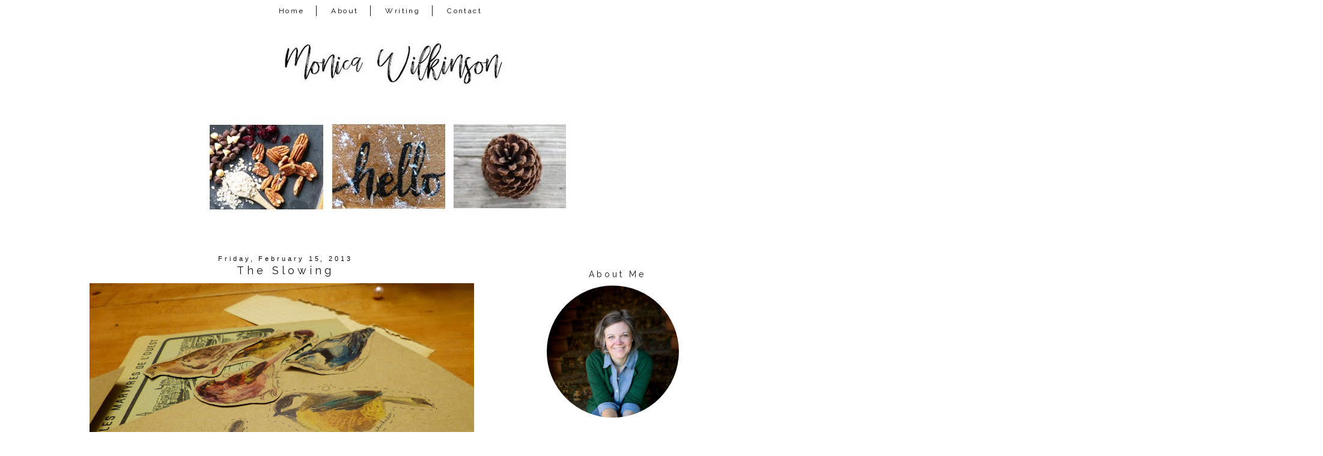

--- FILE ---
content_type: text/html; charset=UTF-8
request_url: https://www.monicalwilkinson.com/2013/02/the-slowing.html?showComment=1360971011981
body_size: 26393
content:
<!DOCTYPE html>
<html class='v2' dir='ltr' xmlns='http://www.w3.org/1999/xhtml' xmlns:b='http://www.google.com/2005/gml/b' xmlns:data='http://www.google.com/2005/gml/data' xmlns:expr='http://www.google.com/2005/gml/expr'>
<link href='https://maxcdn.bootstrapcdn.com/font-awesome/4.7.0/css/font-awesome.min.css' rel='stylesheet'/>
<head>
<link href='https://www.blogger.com/static/v1/widgets/335934321-css_bundle_v2.css' rel='stylesheet' type='text/css'/>
<meta content='width=device-width, initial-scale=1, maximum-scale=1' name='viewport'/>
<link href="//fonts.googleapis.com/css?family=Raleway%7CHomemade+Apple" rel="stylesheet" type="text/css">
<link href="//fonts.googleapis.com/css?family=Poiret+One" rel="stylesheet" type="text/css">
<meta content='IE=8, IE=9, IE=10' http-equiv='X-UA-Compatible'/>
<meta content='text/html; charset=UTF-8' http-equiv='Content-Type'/>
<meta content='blogger' name='generator'/>
<link href='https://www.monicalwilkinson.com/favicon.ico' rel='icon' type='image/x-icon'/>
<link href='http://www.monicalwilkinson.com/2013/02/the-slowing.html' rel='canonical'/>
<link rel="alternate" type="application/atom+xml" title="Monica Wilkinson - Atom" href="https://www.monicalwilkinson.com/feeds/posts/default" />
<link rel="alternate" type="application/rss+xml" title="Monica Wilkinson - RSS" href="https://www.monicalwilkinson.com/feeds/posts/default?alt=rss" />
<link rel="service.post" type="application/atom+xml" title="Monica Wilkinson - Atom" href="https://www.blogger.com/feeds/13617895/posts/default" />

<link rel="alternate" type="application/atom+xml" title="Monica Wilkinson - Atom" href="https://www.monicalwilkinson.com/feeds/1015405002353673884/comments/default" />
<!--Can't find substitution for tag [blog.ieCssRetrofitLinks]-->
<link href='https://blogger.googleusercontent.com/img/b/R29vZ2xl/AVvXsEhcFMze7o3tezghzPGIK6iaiKqfmJ9vSvP2p8e-bK6WH1YUWWuRSA6GDK60gHTI80X0IAybck7bScqIbYYvYiY_Ed6Zs71Ip0hYqW-N3qu8IjwJsItXcM5YppENJt6h-mKF9kRWsg/s640/february+2013+9+001.JPG' rel='image_src'/>
<meta content='http://www.monicalwilkinson.com/2013/02/the-slowing.html' property='og:url'/>
<meta content='The Slowing' property='og:title'/>
<meta content='   Questions about Slow Day continue to come as I share our Slow Day photos  each week. What is it and how does it work and how can I work t...' property='og:description'/>
<meta content='https://blogger.googleusercontent.com/img/b/R29vZ2xl/AVvXsEhcFMze7o3tezghzPGIK6iaiKqfmJ9vSvP2p8e-bK6WH1YUWWuRSA6GDK60gHTI80X0IAybck7bScqIbYYvYiY_Ed6Zs71Ip0hYqW-N3qu8IjwJsItXcM5YppENJt6h-mKF9kRWsg/w1200-h630-p-k-no-nu/february+2013+9+001.JPG' property='og:image'/>
<title>Monica Wilkinson: The Slowing</title>
<style type='text/css'>@font-face{font-family:'Homemade Apple';font-style:normal;font-weight:400;font-display:swap;src:url(//fonts.gstatic.com/s/homemadeapple/v24/Qw3EZQFXECDrI2q789EKQZJob0x6XHgOiJM6.woff2)format('woff2');unicode-range:U+0000-00FF,U+0131,U+0152-0153,U+02BB-02BC,U+02C6,U+02DA,U+02DC,U+0304,U+0308,U+0329,U+2000-206F,U+20AC,U+2122,U+2191,U+2193,U+2212,U+2215,U+FEFF,U+FFFD;}</style>
<style id='page-skin-1' type='text/css'><!--
/*-----------------------------------------------
Blogger Template Style
Customized by: Blogaholic Designs
Template Design Style: Wild and Free Premium Template
URL: http://blogaholicdesigns.com
----------------------------------------------- */
/* Variable definitions
====================
<Group description="Post Title Color" selector="h3.post-title">
<Variable name="post.title.link.color" description="Link Color" type="color" default="#000000"/>
<Variable name="post.title.hover.color" description="Link Hover Color" type="color" default="#000000"/>
<Variable name="post.title.color" description="Color on Post Page" type="color" default="#000000"/>
</Group>
<Group description="Sidebar Social Icons" selector="#fawesomeicons">
<Variable name="sidebar.icon.color" description="Icon Color" type="color" default="#ffffff"/>
<Variable name="sidebar.icon.hover.color" description="Icon Hover Color" type="color" default="#ffffff"/>
<Variable name="sidebar.icon.background.color" description="Background Color" type="color" default="#000000"/>
<Variable name="sidebar.icon.bg.hover.color" description="Background Hover Color" type="color" default="#c0c0c0"/>
</Group>
<Group description="Below Post Social Icons" selector=".custom_images">
<Variable name="post.icon.color" description="Post Icon Color" type="color" default="#000000"/>
<Variable name="post.icon.hover.color" description="Post Icon Hover Color" type="color" default="#c0c0c0"/>
</Group>
<Group description="Description Title" selector=".Header .description">
<Variable name="description.font" description="Font" type="font"
default="normal normal 18px 'Homemade Apple', Arial, Tahoma, Helvetica, FreeSans, sans-serif"/>
<Variable name="description.title.color" description="Color on Post Page" type="color" default="#000000"/>
</Group>
<Variable name="keycolor" description="Main Color" type="color" default="#1a222a"/>
<Variable name="body.background" description="Body Background" type="background"
color="transparent" default="#ffffff url()  repeat fixed top center"/>
<Group description="Page Text" selector="body">
<Variable name="body.font" description="Font" type="font"
default="normal normal 15px Arial, Tahoma, Helvetica, FreeSans, sans-serif"/>
<Variable name="body.text.color" description="Text Color" type="color" default="#333333"/>
</Group>
<Group description="Backgrounds" selector=".body-fauxcolumns-outer">
<Variable name="body.background.color" description="Outer Background" type="color" default="#ffffff"/>
<Variable name="header.background.color" description="Header Background" type="color" default="transparent"/>
<Variable name="post.background.color" description="Post Background" type="color" default="#ffffff"/>
</Group>
<Group description="Links" selector=".main-outer">
<Variable name="link.color" description="Link Color" type="color" default="#336699"/>
<Variable name="link.visited.color" description="Visited Color" type="color" default="#6699cc"/>
<Variable name="link.hover.color" description="Hover Color" type="color" default="#33aaff"/>
</Group>
<Group description="Blog Title" selector=".header h1">
<Variable name="header.font" description="Title Font" type="font"
default="normal normal 50px 'Poiret One', Arial, Tahoma, Helvetica, FreeSans, sans-serif"/>
<Variable name="header.text.color" description="Text Color" type="color" default="#ffffff" />
</Group>
<Group description="Tabs Text" selector=".tabs-inner .widget li a">
<Variable name="tabs.font" description="Font" type="font"
default="normal normal 12px 'Raleway', Arial, Tahoma, Helvetica, FreeSans, sans-serif"/>
<Variable name="tabs.text.color" description="Text Color" type="color" default="#ffffff"/>
<Variable name="tabs.selected.text.color" description="Selected Color" type="color" default="#999999"/>
<Variable name="tabs.link.hover.color" description="Hover Color" type="color" default="#C0C0C0"/>
</Group>
<Group description="Tabs Background" selector=".tabs-outer .PageList">
<Variable name="tabs.background.color" description="Background Color" type="color" default="transparent"/>
<Variable name="tabs.selected.background.color" description="Selected Color" type="color" default="transparent"/>
<Variable name="tabs.separator.color" description="Separator Color" type="color" default="transparent"/>
</Group>
<Group description="Post Title" selector="h3.post-title, .comments h4">
<Variable name="post.title.font" description="Title Font" type="font"
default="normal normal 18px 'Raleway', sans-serif, Arial, Tahoma, Helvetica, FreeSans"/>
</Group>
<Group description="Date Header" selector=".date-header">
<Variable name="date.header.color" description="Text Color" type="color" default="#171515"/>
<Variable name="date.font" description="Font" type="font"
default="normal normal 10px Arial, Tahoma, Helvetica, FreeSans, sans-serif"/>
</Group>
<Group description="Post" selector=".post">
<Variable name="post.footer.text.color" description="Footer Text Color" type="color" default="#999999"/>
<Variable name="post.border.color" description="Border Color" type="color" default="#ffffff"/>
</Group>
<Group description="Gadgets" selector="h2">
<Variable name="widget.title.font" description="Title Font" type="font"
default="bold normal 14px 'Raleway', sans-serif, Arial, Tahoma, Helvetica, FreeSans, sans-serif"/>
<Variable name="widget.title.text.color" description="Title Color" type="color" default="#888888"/>
</Group>
<Group description="Footer" selector=".footer-outer">
<Variable name="footer.text.color" description="Text Color" type="color" default="#cccccc"/>
<Variable name="footer.widget.title.text.color" description="Gadget Title Color" type="color" default="#aaaaaa"/>
</Group>
<Group description="Footer Links" selector=".footer-outer">
<Variable name="footer.link.color" description="Link Color" type="color" default="#99ccee"/>
<Variable name="footer.link.visited.color" description="Visited Color" type="color" default="#77aaee"/>
<Variable name="footer.link.hover.color" description="Hover Color" type="color" default="#33aaff"/>
</Group>
<Variable name="content.margin" description="Content Margin Top" type="length" default="20px"/>
<Variable name="content.padding" description="Content Padding" type="length" default="0"/>
<Variable name="content.background" description="Content Background" type="background"
default="transparent none repeat scroll top left"/>
<Variable name="content.border.radius" description="Content Border Radius" type="length" default="0"/>
<Variable name="content.shadow.spread" description="Content Shadow Spread" type="length" default="0"/>
<Variable name="header.padding" description="Header Padding" type="length" default="0"/>
<Variable name="header.background.gradient" description="Header Gradient" type="url"
default="none"/>
<Variable name="header.border.radius" description="Header Border Radius" type="length" default="0"/>
<Variable name="main.border.radius.top" description="Main Border Radius" type="length" default="20px"/>
<Variable name="footer.border.radius.top" description="Footer Border Radius Top" type="length" default="0"/>
<Variable name="footer.border.radius.bottom" description="Footer Border Radius Bottom" type="length" default="20px"/>
<Variable name="region.shadow.spread" description="Main and Footer Shadow Spread" type="length" default="3px"/>
<Variable name="region.shadow.offset" description="Main and Footer Shadow Offset" type="length" default="1px"/>
<Variable name="tabs.background.gradient" description="Tab Background Gradient" type="url" default="none"/>
<Variable name="tab.selected.background.gradient" description="Selected Tab Background" type="url"
default="url(http://www.blogblog.com/1kt/transparent/white80.png)"/>
<Variable name="tab.background" description="Tab Background" type="background"
default="transparent url(http://www.blogblog.com/1kt/transparent/black50.png) repeat scroll top left"/>
<Variable name="tab.border.radius" description="Tab Border Radius" type="length" default="10px" />
<Variable name="tab.first.border.radius" description="First Tab Border Radius" type="length" default="10px" />
<Variable name="tabs.border.radius" description="Tabs Border Radius" type="length" default="0" />
<Variable name="tabs.spacing" description="Tab Spacing" type="length" default=".25em"/>
<Variable name="tabs.margin.bottom" description="Tab Margin Bottom" type="length" default="0"/>
<Variable name="tabs.margin.sides" description="Tab Margin Sides" type="length" default="20px"/>
<Variable name="main.background" description="Main Background" type="background"
default="transparent url(http://www.blogblog.com/1kt/transparent/white80.png) repeat scroll top left"/>
<Variable name="main.padding.sides" description="Main Padding Sides" type="length" default="20px"/>
<Variable name="footer.background" description="Footer Background" type="background"
default="transparent url(http://www.blogblog.com/1kt/transparent/black50.png) repeat scroll top left"/>
<Variable name="post.margin.sides" description="Post Margin Sides" type="length" default="-20px"/>
<Variable name="post.border.radius" description="Post Border Radius" type="length" default="5px"/>
<Variable name="widget.title.text.transform" description="Widget Title Text Transform" type="string" default="uppercase"/>
<Variable name="mobile.background.overlay" description="Mobile Background Overlay" type="string"
default="transparent none repeat scroll top left"/>
<Variable name="startSide" description="Side where text starts in blog language" type="automatic" default="left"/>
<Variable name="endSide" description="Side where text ends in blog language" type="automatic" default="right"/>
*/
/* Content
----------------------------------------------- */
body {
font: normal normal 14px Arial, Tahoma, Helvetica, FreeSans, sans-serif;
color: #171515;
background: #ffffff url() repeat fixed top center;
padding: 0px;
}
html body .region-inner {
min-width: 0;
max-width: 100%;
width: auto;
}
.content-outer {
font-size: 90%;
}
a:link {
text-decoration:none;
color: #999999;
}
a:visited {
text-decoration:none;
color: #999999;
}
a:hover {
text-decoration:none;
color: #525050;
}
.content-outer {
background: #ffffff;
}
.content-inner { padding: 0px 0px; }
body .navbar{
display:none;
}
/* Header
----------------------------------------------- */
.header-outer {
background: transparent none repeat-x scroll top left;
background-repeat: no-repeat;
background-position:center;
margin:0px 0px 10px 0px;
color: #080707;
-moz-border-radius: 0;
-webkit-border-radius: 0;
-goog-ms-border-radius: 0;
border-radius: 0;
}
#header-inner {
background-position: center !important;
text-align:center!important;
width: 100%;
}
#header-inner img {
margin: 0px auto 15px !important;
max-width:1100px;
height:auto;
}
.Header img, .Header #header-inner {
-moz-border-radius: 0;
-webkit-border-radius: 0;
-goog-ms-border-radius: 0;
border-radius: 0;
}
.header-inner .Header .titlewrapper,
.header-inner .Header .descriptionwrapper {
padding-left: 0px;
padding-right: 0px;
}
.Header h1 {
font: normal normal 50px 'Poiret One', Arial;
margin: 32px 8px -4px 8px;
padding:0px 0px 0px 0px;
text-align:center;
letter-spacing: 0.28em;
}
.Header h1 a {
color: #080707;
}
.Header .description {
font: italic normal 18px Homemade Apple;
margin:0px 8px 60px 8px;
padding:0px 0px 0px 0px;
text-align:center;
color:#171515;
}
.header-inner .widget{
margin-right:0px;
margin-left:0px;
margin-top:10px;
}
/* Tabs
----------------------------------------------- */
.tabs-inner {
padding:5px 0px 0px 0px;
margin: 5px 0px 5px;
border-top: 0px solid #000000;
border-bottom: 0px solid #000000;
}
.tabs-inner .section {
margin: 0;
}
.tabs-inner .widget ul {
padding: 0px;
background: #ffffff none repeat scroll bottom;
-moz-border-radius: 0;
-webkit-border-radius: 0;
-goog-ms-border-radius: 0;
border-radius: 0;
}
.tabs-inner .widget li {
border: none;
}
.tabs-inner .widget li a {
display: inline-block;
padding: 2px 20px;
margin-right: 0;
color: #000000;
font: normal normal 12px 'Raleway', sans-serif;
-moz-border-radius: 0 0 0 0;
-webkit-border-top-left-radius: 0;
-webkit-border-top-right-radius: 0;
-goog-ms-border-radius: 0 0 0 0;
border-radius: 0 0 0 0;
background: transparent none no-repeat scroll top left;
letter-spacing: 0.20em;
border-right: 1px solid #171515;
}
.tabs-inner .widget li:last-child a{
border:none!important;
}
.tabs-inner .widget li:first-child a {
padding-left: .50em;
-moz-border-radius-topleft: 0;
-moz-border-radius-bottomleft: 0;
-webkit-border-top-left-radius: 0;
-webkit-border-bottom-left-radius: 0;
-goog-ms-border-top-left-radius: 0;
-goog-ms-border-bottom-left-radius: 0;
border-top-left-radius: 0;
border-bottom-left-radius: 0;
}
.tabs-inner .widget li.selected a,
.tabs-inner .widget li a:hover {
position: relative;
z-index: 0;
background: #ffffff none repeat scroll bottom;
color: #000000;
-moz-box-shadow: 0 0 0 rgba(0, 0, 0, .15);
-webkit-box-shadow: 0 0 0 rgba(0, 0, 0, .15);
-goog-ms-box-shadow: 0 0 0 rgba(0, 0, 0, .15);
box-shadow: 0 0 0 rgba(0, 0, 0, .15);
}
.tabs-inner .widget li a:hover{
text-decoration:none;
color:#999999;
}
#cssnav {
border: 0px;
margin: 0px;
padding: 0px;
width: auto;
font: normal normal 12px 'Raleway', sans-serif; /* Template Designer - Change Font Type, Size, Etc */
color: #000000; /* Template Designer - Change Font Size */
text-align:center;
}
#cssnav ul {
background: #ffffff; /* Template Designer - Change Menu Background */
height: 40px; /* Change Height of Menu */
list-style: none;
margin: 0px;
padding: 0px;
}
#cssnav li {
float: none;
display: inline-block;
padding: 0px;
}
#cssnav li a {
background: #ffffff; /* Template Designer - Change Menu Background */
display: block;
margin: 0px;
text-align: center;
font: normal normal 12px 'Raleway', sans-serif; /* Template Designer - Change Font Type, Size, Etc */
text-decoration: none;
}
#cssnav > ul > li > a {
color: #000000; /* Template Designer - Change Font Color */
}
#cssnav ul ul a {
color: #000000; /* Template Designer - Change Color */
}
#cssnav li > a:hover, #cssnav ul li:hover {
color: #999999; /* Template Designer - Change Font Color on Hover */
background-color: #ffffff; /* Template Designer - Change Font Background on Hover */
text-decoration: none;
}
#cssnav li ul {
background: #ffffff; /* Template Designer - Change Menu Background */
display: none;
height: auto;
padding: 0px;
margin: 0px;
border: 0px;
position: absolute;
width: 200px; /* Change Width Of DropDown Menu */
z-index:9999;
}
#cssnav li:hover ul {
display: block;
}
#cssnav li li {
background: #ffffff; /* Template Designer - Change Background */
display: block;
float: none;
margin: 0px;
padding: 0px;
width: 200px; /* Change Width Of DropDown Menu */
}
#cssnav li:hover li a {
background: #FFFFFF; /* Template Designer - Change Background of Link on Hover */
}
#cssnav li ul a {
display: block;
height: auto;
margin: 0px;
padding: 10px;
text-align: left;
border-right:none;
}
#cssnav li ul a:hover, #cssnav li ul li:hover > a {
color: #999999; /* Template Designer - Change Text Color on Hover */
background-color: #ffffff; /* Template Designer - Change Background on Hover */
border: 0px;
text-decoration: none;
}
/* Main
----------------------------------------------- */
.main-outer {
background: #ffffff;
margin-top:0px;
margin-left:0px;
border-left: solid 0px #808080;
border-right: solid 0px #808080;
-moz-border-radius: 0 0 0 0;
-webkit-border-top-left-radius: 0;
-webkit-border-top-right-radius: 0;
-webkit-border-bottom-left-radius: 0;
-webkit-border-bottom-right-radius: 0;
-goog-ms-border-radius: 0 0 0 0;
border-radius: 0 0 0 0;
-moz-box-shadow: 0 0 0 rgba(0, 0, 0, .15);
-webkit-box-shadow: 0 0 0 rgba(0, 0, 0, .15);
-goog-ms-box-shadow: 0 0 0 rgba(0, 0, 0, .15);
box-shadow: 0 0 0 rgba(0, 0, 0, .15);
}
.main-inner {
padding: 4px 20px 0px;
}
.main-inner .column-center-inner {
padding: 0 0;
}
.main-inner .column-left-inner {
padding-right: 40px;
padding-top:20px;
}
.main-inner .column-right-inner {
padding-left: 40px;
padding-top:20px
}
/* Posts
----------------------------------------------- */
h3.post-title {
margin:6px 0px -8px 0px;
font: normal normal 18px 'Raleway', sans-serif;
text-align:center;
letter-spacing: 0.28em;
}
.comments h4 {
margin: 1em 0 0;
font: normal normal 18px 'Raleway', sans-serif;
font-size:16px;
text-align:center;
}
.date-header span {
color: #080707;
font: normal normal 11px 'Trebuchet MS', Trebuchet, sans-serif;
text-align:center !important;
}
.date-header {
text-align:center!important;
margin: 0 0px 6px 0px;
}
.post-outer {
background-color: transparent;
border: solid 1px transparent;
-moz-border-radius: 0;
-webkit-border-radius: 0;
border-radius: 0;
-goog-ms-border-radius: 0;
padding: 0px 16px;
margin: -15px -20px 0px;
}
.post-body {
line-height: 1.4;
font-size: 110%;
position: relative;
margin:0 0 0px 0;
}
.post-header {
margin: 0 0 1.5em;
color: #171515;
line-height: 1.6;
}
.post-footer {
margin: 10px 20px 20px 0px;
color: #171515;
line-height: 1.6;
padding: 0px 0 20px 0px;
border-bottom: 1px solid #171515;
background-image: url();
background-repeat: no-repeat;
background-position: bottom center;
}
#blog-pager {
font-size: 140%
}
#comments .comment-author {
padding-top: 1.5em;
border-top: dashed 1px #ccc;
border-top: dashed 1px rgba(128, 128, 128, .5);
background-position: 0 1.5em;
}
#comments .comment-author:first-child {
padding-top: 0;
border-top: none;
}
.avatar-image-container {
margin: .2em 0 0;
}
/* Comments
----------------------------------------------- */
.comments .comments-content .icon.blog-author {
background-repeat: no-repeat;
background-image: url([data-uri]);
}
.comments .comments-content .loadmore a {
border-top: 1px solid #525050;
border-bottom: 1px solid #525050;
}
.comments .continue {
border-top: 2px solid #525050;
}
/* Widgets
----------------------------------------------- */
.sidebar .widget{
margin:60px 0;
}
.widget ul, .widget #ArchiveList ul.flat {
padding: 0;
list-style: square;
}
.widget ul li, .widget #ArchiveList ul.flat li {
border-top: dashed 0px #ccc;
border-top: dashed 0px rgba(128, 128, 128, .5);
}
.widget ul li:first-child, .widget #ArchiveList ul.flat li:first-child {
border-top: none;
}
.widget .post-body ul {
list-style: disc;
}
.widget .post-body ul li {
border: none;
}
/* Headings
----------------------------------------------- */
h2 {
font: normal normal 14px Raleway, sans-serif;
text-transform: normal;
color: #171515;
margin: .5em 0;
text-align:center;
padding-top:4px;
padding-bottom:4px;
padding-left:0px;
border-top: 0px solid #999999;
border-bottom: 0px solid #999999;
letter-spacing: 0.28em;
}
/* Sidebar
----------------------------------------------- */
.sidebar a {
color:#000000;
}
.sidebar a:visited{
color:#000000;
}
.sidebar a:hover{
color:#c0c0c0;
text-decoration:none;
}
/* Footer
----------------------------------------------- */
.footer-outer {
color:#999999;
background: #ffffff;
border-left: solid 0px #808080;
border-right: solid 0px #808080;
border-bottom: solid 0px #808080;
margin-left:2px;
padding-top:25px;
-moz-border-radius: 0 0 0 0;
-webkit-border-top-left-radius: 0;
-webkit-border-top-right-radius: 0;
-webkit-border-bottom-left-radius: 0;
-webkit-border-bottom-right-radius: 0;
-goog-ms-border-radius: 0 0 0 0;
border-radius: 0 0 0 0;
-moz-box-shadow: 0 0 0 rgba(0, 0, 0, .15);
-webkit-box-shadow: 0 0 0 rgba(0, 0, 0, .15);
-goog-ms-box-shadow: 0 0 0 rgba(0, 0, 0, .15);
box-shadow: 0 0 0 rgba(0, 0, 0, .15);
}
.footer-inner {
padding: 10px 0px 20px;
}
.footer-outer a {
color: #171515;
}
.footer-outer a:visited {
color: #525050;
}
.footer-outer a:hover {
color: #999999;
}
.footer-outer .widget h2 {
color: #171515;
}
/* Responsive
----------------------------------------------- */
@media screen and (max-width: 1024px){
.main-inner{
width:90%!important;
}
.content-outer{
width:100%!important;
overflow:hidden;
}
#header-inner img {
max-width:100%;
display: inline-block;
height: auto;
}
.tabs-inner .widget li a{
margin-top:10px;
margin-bottom:8px!important;
}
.content-inner{
margin-top:-20px;
}
body .navbar .Navbar{
display:none;
}
.column-right-outer{
float:left;
clear:both;
max-width:100%!important;
}
.column-left-outer{
float:none;
clear:both;
width:100%!important;
}
.columns{
width:100%;
padding:0!important;
}
#header {
width: 99%;
padding:0;
}
.sidebar .widget-content{
width:70%;
padding-right:15%;
padding-left:15%;
}
.post img {
height: auto;
max-width: 100%!important;
text-align:center!important;
padding:0!important;
margin:0!important;
}
.profile-img {
height: auto;
width: 90%!important;
text-align:center!important;
padding:0!important;
margin:0!important;
}
.main-inner .column-right-inner{
width:100%!important;
float:none;
padding:0;
margin:0;
}
.at300b img, .at300bo img{
width:4%!important;
}
.sidebar .gsc-search-button .gsc-search-button{
width:100%;
}
#sidebar-wrapper {
padding: 0%;
margin: 0% 10% 0% 10%;
width: 100%;
}
.mobile-index-title {
font: normal normal 20px 'Open Sans Condensed', sans-serif;
font-weight: 400;
}
.PopularPosts img {
display:inline-block;
padding: 0 !important;
margin: 0 !important;
height: auto;
width: 100%;
}
.gsc-search-button .gsc-search-button {
display:none;
}
input.gsc-input{
border-radius:0px!important;
}
.profile-textblock {
float:right;
padding: 10px 0 0!important;
font-size:14px!important;
}
}
@media only screen
and (min-device-width: 414px)
and (max-device-width: 736px)
and (-webkit-min-device-pixel-ratio: 3)
and (orientation: landscape) {
.post-img {
height: auto;
max-width: 100%!important;
text-align:center!important;
padding-right:10px!important;
margin:10px!important;
}
}
/* Portrait and Landscape */
@media only screen
and (min-device-width: 414px)
and (max-device-width: 736px)
and (-webkit-min-device-pixel-ratio: 3) {
.at300b img, .at300bo img{
width:16%!important;
}
}
/* CSS for Mobiles ------------------------*/
@media only screen and (max-width: 320px) {
#header-wrapper {
height: 4.75em;
width: 100%;
border: 0px solid #000000;
}
#header h1 {
padding: 0% 0% 0% 0%;
font-size: 1.2em;
border: 0px solid #000000;
}
#header .description {
font-size: 0.7em;
}
.PageList {
margin: 10% 0% 15% 0%;
}
.post img {
height: 100%;
width: 100%!important;
}
}
/* Font Awesome Icons
----------------------------------------------- */
.custom_images .fa {
font-size: 12px!important;
color: #000000;
padding:0 15px;
}
.custom_images .fa:hover {
color: #c0c0c0;
}
#socialmedia a {
padding: 0px 15px;
}
/* FA Sidebar
----------------------------------------------- */
#fawesomeicons {
text-align: center;
color: #ffffff;
}
#fawesomeicons a {
background: #000000;
color: #ffffff;
display: inline-block;
display: inline-block;
font-size: 13px;
width: 25px;
height: 25px;
line-height: 26px;
margin: 0 1px 6px;
border-radius:25px;
}
#fawesomeicons a:hover{
background: #c0c0c0;
color: #ffffff;
}
/* Styling
----------------------------------------------- */
h3.post-title { color:#171515; }
h3.post-title a, h3.post-title a:visited { color:#171515; }
h3.post-title a:hover { color:#999999; }
.Header .description { color:#171515; }
.post-body img, .post-body .tr-caption-container, .Profile img, .Image img,
.BlogList .item-thumbnail img {
padding: none !important;
border: none !important;
margin: none !important;
background: none !important;
float:center!important;
-moz-box-shadow: 0px 0px 0px transparent !important;
-webkit-box-shadow: 0px 0px 0px transparent !important;
box-shadow: 0px 0px 0px transparent !important;
}
.PageList {text-align:center !important;}
.PageList li {display:inline !important; float:none !important;}
#blog-pager-newer-link {
float: right;
font: normal normal 18px 'Raleway', sans-serif;
font-size: 14px;
}
#blog-pager-older-link {
float: left;
font: normal normal 18px 'Raleway', sans-serif;
font-size: 14px;
}
.home-link {
font: normal normal 18px 'Raleway', sans-serif;
font-size: 14px!important;
}
.blog-pager-older-link:before {
display:inline-block;
content: url('https://lh3.googleusercontent.com/blogger_img_proxy/AEn0k_spt2cDS9UtiSnTTWuhUSMRco4iC39FZe6pBIWEKWsXD6B5FpWTz9vqXE4betWVIiP-PLGZuNNmCYMgrpJahNbeYVsnuXGWmL48-KHVni5HmsXBnhhwB1K7_smptTHn0FWF1-qYaR4mK-fgow=s0-d');
}
.blog-pager-newer-link:after {
content: url('https://lh3.googleusercontent.com/blogger_img_proxy/AEn0k_uFk7ve_L6juvhNLOj2C9qAkGHc6dscpNNro6BN6bL7Xm0HIObjr9dlhyhf9Ug0zySAfZMDCV2XXSg87T86yq6hK8qKI_ir6LwAnn6mWD-xtbbpDgwZGJOAXlrFnuksezPfAyz1fM6aZhDGPNk=s0-d');
}
.custom_images {
border-bottom: 0px solid #000000;
border-top: 0px solid #000000;
margin: 30px 0 10px 20px;
padding-top: 5px;
text-align: center;
font-family: 'Raleway', sans-serif;
font-size: 15px;
}
.profile-img {
border: 0px solid #000000;
border-radius: 200px 200px 200px 200px;
left: 20px;
position: relative;
min-height: 220px !important;
min-width: 220px !important;
}
.Profile img {
margin:0;
}
.profile-name-link {
display: none;
}
.profile-link {
display: none;
}
.profile-textblock {
text-align:center;
padding: 230px 0 0;
font-size:12px;
}
.Image img {
max-width: 100%;
height: auto;
display: block;
margin-left: auto;
margin-right: auto;
}
.gsc-search-button .gsc-search-button {
color:#000000;
background-color: transparent;
height: 22px;
width: 20px;
padding-left:0px;
margin-left:-6px;
margin-right:6px;
background-image:url(https://lh3.googleusercontent.com/blogger_img_proxy/AEn0k_s1BkqwRiGeLO7J3EBQ2BWzIsr7qX0JcsiEi_LShb27T4u8YRhs0ueqoP3OF2NVr6hBquxSJllH7Wig5bltfY0fv1ABtc-ncxTsDkxbMb2PldSIBlxQN3nmoTLVkI0zGYQT8lXgcu3oXb4IIPIH56I=s0-d);
background-repeat: no-repeat;
background-attachment: scroll;
background-position: center center;
border:none;
font-size:0px !important;
text-display:none;
border-top:solid 0px #aaaaaa;
border-bottom:solid01px #aaaaaa;
}
input.gsc-input {
background-color:transparent;
margin-top:3px;
height:18px;
margin-right:-16px!important;
border-top:solid 1px #000000!important;
border-bottom:solid 1px #000000!important;
border-left: none!important;
border-right: none!important;
}
.jump-link{
text-align:center!important;
margin:0px auto;
width:150px;
background:#fff;
border:1px solid #000;
letter-spacing:2px;
padding:6px 0;
display:block;
text-transform:uppercase;
text-decoration:none!important;
font:normal normal 14px Arial, Tahoma, Helvetica, FreeSans, sans-serif;
font-size:10px;
position:relative;
top:10px;
transition:background-color.25s ease-out;
-o-transition:background-color .25s ease-out;
-moz-transition:background-color .25s ease-out;
-webkit-transition:background-color .25s ease-out
}
.jump-link a{
color:#000000;
}
.jump-link:hover{
background:#000;color:#fff!important
}
.jump-link:hover a{
color:#fff!important
}
.post-body img{
max-width:740px;
margin-left:-12px!important;
padding:0px!important;
}
#credit{
font: normal normal 18px 'Raleway', sans-serif;
font-size:14px;
}
.contact-form-button-submit {
background-color: #000000;
background-image: -webkit-gradient(linear,left top,left bottom,from(#000000),to(#000000));
background-image: -webkit-linear-gradient(top,#000000,#000000);
background-image: -moz-linear-gradient(top,#000000,#000000);
background-image: -ms-linear-gradient(top,#000000,#000000);
background-image: -o-linear-gradient(top,#000000,#000000);
background-image: linear-gradient(top,#000000,#000000);
border-color: #000000;
filter: progid:DXImageTransform.Microsoft.gradient(startColorStr='#4d90fe',EndColorStr='#4787ed');
}
.FollowByEmail .follow-by-email-inner .follow-by-email-submit {
width: 60px;
margin: 0;
margin-left: 6px;
border: 0;
border-radius: 2px;
-moz-border-radius: 2px;
background: #000;
color: #fff;
cursor: pointer;
font-size: 13px;
height: 24px;
z-index: 0;
}
.tabs-inner { padding: 0px; } .section { margin: 0px; } .header-inner .widget {margin: 0px; }
#BlogArchive1_ArchiveMenu {
width: 100%;
font-family: Raleway;
letter-spacing: .3rem;
font-size: 11px;
color: #000000;
height:25px;
text-align:center;
}
.widget ul{
list-style: none;
line-height: 1.8;
text-align: center;
}
a img{
opacity: 1; /
-webkit-transition: .8s;
-moz-transition: .8s;
-ms-transition: .8s;
-o-transition: .8s;
transition: .8s;
}
a img:hover{
opacity: 0.4;
}
img.pinimg{
opacity: 1!important;
}
.sidebar .FeaturedPost .item-title a{
color: #000000;
font: 15px &#39;Questrial&#39;, sans-serif;
text-transform: none;
font-size: 16px;
padding: 10px 8px 2px;
position: absolute;
right: 0;
left: 0px;
margin: 0px auto;
text-align: center;
text-decoration: none;
top: 49px;
width: 64%;
height: 36px;
overflow: hidden;
z-index: 2;
}
#Attribution1{display:none;}
/* Grid
----------------------------------------------- */
.PopularPosts .widget-content ul li{
display:inline-block;
margin:0px 0px 0px 5px;
}
.PopularPosts {
margin-right:10px;
margin-top:20px;
margin-bottom:0px!important;
text-align:center;
}
.PopularPosts .item-title {
display: none;
}
.PopularPosts h2{
display:none;
}
.PopularPosts a.quickedit {
display:none!important;
}
.PopularPosts img {
width:198px;
height:auto;
}
.PopularPosts .tabs-inner .widget li a{
border:none!important;
}
.PopularPosts .item-thumbnail {
float: left;
margin:0 -2px 0 0;
}
.PopularPosts a.quickedit {
display:none!important;
}
/* Featured
----------------------------------------------- */
.FeaturedPost .post-summary {
font-family:'Raleway', sans-serif;
text-align: center;
letter-spacing: 0.20em;
text-transform: none;
font-size:9px;
}

--></style>
<style type='text/css'>

</style>
<style id='template-skin-1' type='text/css'><!--
body {
width:100%;
}
.content-outer, .content-fauxcolumn-outer, .region-inner {
max-width: 100%;
_width: 1120px;
}
.main-inner .columns {
padding-left: 0px;
padding-right: 330px;
}
.main-inner .fauxcolumn-center-outer {
left: 0px;
right: 330px;
/* IE6 does not respect left and right together */
_width: expression(this.parentNode.offsetWidth -
parseInt("0px") -
parseInt("330px") + 'px');
}
.main-inner .fauxcolumn-left-outer {
width: 0px;
}
.main-inner .fauxcolumn-right-outer {
width: 330px;
}
.main-inner .column-left-outer {
width: 0px;
max-width: 330px;
margin-left: -0px;
}
.main-inner .column-right-outer {
width:100%;
max-width: 330px;
margin-right: -330px;
}
#layout {
min-width: 0;
}
#layout .content-outer {
min-width: 0;
width: 1400px;
}
#layout .region-inner {
min-width: 0;
width: auto;
}
.main-outer { max-width: 1120px;  margin: 0 auto; }
--></style>
<!-- Include Dependency Script -->
<script src='https://ajax.googleapis.com/ajax/libs/jquery/2.1.3/jquery.min.js' type='text/javascript'></script>
<script src='https://cdnjs.cloudflare.com/ajax/libs/flexslider/2.6.0/jquery.flexslider-min.js' type='text/javascript'></script>
<script src="//shuvojitdas.com/script/jquery.bdslider.min.js" type="text/javascript"></script>
<!-- BloggerDynamicSlider Basic CSS -->
<style type='text/css'>
/**
 *  jQuery BloggerDynamicSlider v1.0.0
 *  Copyright 2016 http://shuvojitdas.com
 *  Contributing Author: Shuvojit Das
 *  Plugin URL: https://github.com/shuvojit33/blogger-dynamic-slider
 *
 */

@import url(https://fonts.googleapis.com/css?family=Open+Sans:300,400);
@import url("//cdnjs.cloudflare.com/ajax/libs/flexslider/2.6.0/flexslider.min.css");

/* Preloader */

.flexslider.loading:after {
    content: '';
    position: absolute;
    top: 0;
    right: 0;
    bottom: 0;
    left: 0;
    background: url(https://blogger.googleusercontent.com/img/b/R29vZ2xl/AVvXsEgFohwmDYQ4qYg8zRlxh8dviGfSg5yf-4j1uDScH2sg54roJ6a6eHb0I5mZYPIajPMMlbQlyAuzKn5P1uU6ID3KVCRbSHRPy8da2XCD3fbDzsPKG0ufZourqFaH0iVUd7ICYU6TmQ/h120/loader.gif) no-repeat center center;
    background-color: rgba(255, 255, 255, 0.9);
    z-index: 9999;
}

.flexslider.loading ul.flex-direction-nav,
.flexslider.loading ol,
.loading .flex-caption {
    display: none;
}

.flexslider {
    border: 1px solid #cacaca;
    padding: 4px;
    margin: 0 auto 60px auto;
    -webkit-box-shadow: 0 1px 4px rgba(0, 0, 0, 0.2);
    -moz-box-shadow: 0 1px 4px rgba(0, 0, 0, 0.2);
    box-shadow: 0 1px 4px rgba(0, 0, 0, 0.2);
    -webkit-border-radius: 0;
    -moz-border-radius: 0;
    border-radius: 0;
}

.flexslider a {
    text-decoration: none;
}




/* Caption/Post Title */

.flex-caption {
padding:0px 0px;
height: 70px;
    background: #FFFFFF;
    color: #1C1C1C;
    font-family: 'Questrial', sans-serif;
    font-weight: 300;
    font-size: 20px;
    line-height: 20px;
    bottom:50%;
    right:25%;
    left:25%;
    display:block;
    position:absolute;
    text-align:center;
    margin: 0;
    max-width:50%;
    -webkit-backface-visibility: hidden;
    -moz-backface-visibility: hidden;
    -ms-backface-visibility: hidden;
    backface-visibility: hidden;
}

.flex-caption span {
    display: table-cell;
    vertical-align: middle;
    height: 70px;
    padding:30px 5px;
    text-align:center;
    display:block;
}


.flex-caption.overlayDark,
.flex-caption.overlayLight {
    top:45%;
    position: absolute;
}

.flex-caption.overlayDark {
    background: rgba(0, 0, 0, 0.7);
    color: #fff;
}

.flex-caption.overlayLight {
    background: rgba(255, 255, 239, 0.6);
    color: #000;
}

ul.slides li a {
    display: block;
    overflow: hidden;
}


/* blogger css conflicts fix */

.flexslider ul {
    margin: 0 !important;
    padding: 0 !important;
    line-height: initial !important;
}

.flexslider ul.flex-direction-nav li {
    margin: 0;
    padding: 0;
    line-height: initial;
}

.flexslider ul li {
    margin-bottom: 0 !important;
}

.flexslider img {
    padding: 0;
    border: none;
    -webkit-box-shadow: none;
    box-shadow: none;
}

ul.flex-direction-nav {
    position: static;
}

ul.flex-direction-nav li {
    position: static;
}

.error {
    font-family: monospace, sans-serif;
}


@media only screen and (min-width: 768px) and (max-width: 1000px) {
    .flex-caption {
        letter-spacing: 1.8px;
        top: 48%;
    }
}

@media (max-width: 768px) {
    .flex-caption {
        top: 44%;
        padding: 10px 15px;
    }
}

@media (max-width: 480px) {
    .flex-caption {
        font-size: 20px;
        line-height: 28px;
        font-weight: 300;
        /* top: 46%; */
        padding: 10px;
left:15%;
right:15%;
    }
}

@media (max-width: 380px) {
    .flex-caption {
        left: 13%;
        right: 13%;
        top: 48%;
        font-size: 18px;
        line-height: 20px;
    }
}


@media only screen 
and (min-device-width : 375px) 
and (max-device-width : 967px) 
and (orientation : portrait) {
.flex-caption {
        display:none!important; 
}
.flex-direction-nav{
display:none;
  }
  }

@media only screen 
  and (min-device-width: 375px) 
  and (max-device-width: 667px) 
  and (-webkit-min-device-pixel-ratio: 2)
  and (orientation: landscape) { 
.flex-caption {
        top:25%!important;    
}

.flex-caption span{
padding:16px;
    }

  }

@media (max-width: 640px) {
    .flex-caption {
        font-size: 20px;
        line-height: 20px;
        font-weight: 400;
        left: 13%;
        right: 13%;
        top: 48%;
    }
}
@media (max-width: 1050px) {

    .PopularPosts ul{
		 display: -webkit-flex !important;; /* Safari */
    	display: flex !important;;
    	display: -ms-flex !important;;
	}
    .PopularPosts img {
	width: 100% !important;	
	}

}
</style>
<link href='https://www.blogger.com/dyn-css/authorization.css?targetBlogID=13617895&amp;zx=4e8696cd-4555-4695-8fa0-d06033ce8c6f' media='none' onload='if(media!=&#39;all&#39;)media=&#39;all&#39;' rel='stylesheet'/><noscript><link href='https://www.blogger.com/dyn-css/authorization.css?targetBlogID=13617895&amp;zx=4e8696cd-4555-4695-8fa0-d06033ce8c6f' rel='stylesheet'/></noscript>
<meta name='google-adsense-platform-account' content='ca-host-pub-1556223355139109'/>
<meta name='google-adsense-platform-domain' content='blogspot.com'/>

</head>
<div class='navbar section' id='navbar'><div class='widget Navbar' data-version='1' id='Navbar1'><script type="text/javascript">
    function setAttributeOnload(object, attribute, val) {
      if(window.addEventListener) {
        window.addEventListener('load',
          function(){ object[attribute] = val; }, false);
      } else {
        window.attachEvent('onload', function(){ object[attribute] = val; });
      }
    }
  </script>
<div id="navbar-iframe-container"></div>
<script type="text/javascript" src="https://apis.google.com/js/platform.js"></script>
<script type="text/javascript">
      gapi.load("gapi.iframes:gapi.iframes.style.bubble", function() {
        if (gapi.iframes && gapi.iframes.getContext) {
          gapi.iframes.getContext().openChild({
              url: 'https://www.blogger.com/navbar/13617895?po\x3d1015405002353673884\x26origin\x3dhttps://www.monicalwilkinson.com',
              where: document.getElementById("navbar-iframe-container"),
              id: "navbar-iframe"
          });
        }
      });
    </script><script type="text/javascript">
(function() {
var script = document.createElement('script');
script.type = 'text/javascript';
script.src = '//pagead2.googlesyndication.com/pagead/js/google_top_exp.js';
var head = document.getElementsByTagName('head')[0];
if (head) {
head.appendChild(script);
}})();
</script>
</div></div>
<body class='loading'>
<div class='body-fauxcolumns'>
<div class='fauxcolumn-outer body-fauxcolumn-outer'>
<div class='cap-top'>
<div class='cap-left'></div>
<div class='cap-right'></div>
</div>
<div class='fauxborder-left'>
<div class='fauxborder-right'></div>
<div class='fauxcolumn-inner'>
</div>
</div>
<div class='cap-bottom'>
<div class='cap-left'></div>
<div class='cap-right'></div>
</div>
</div>
</div>
<div class='tabs-outer'>
<div class='tabs-cap-top cap-top'>
<div class='cap-left'></div>
<div class='cap-right'></div>
</div>
<div class='fauxborder-left tabs-fauxborder-left'>
<div class='fauxborder-right tabs-fauxborder-right'></div>
<div class='region-inner tabs-inner'>
<div class='tabs section' id='crosscol'><div class='widget PageList' data-version='1' id='PageList1'>
<h2>Pages</h2>
<div class='widget-content'>
<ul>
<li>
<a href='https://www.monicalwilkinson.com/'>Home</a>
</li>
<li>
<a href='https://www.monicalwilkinson.com/p/cup-of-tea.html'>About</a>
</li>
<li>
<a href='https://www.monicalwilkinson.com/p/books.html'>Writing</a>
</li>
<li>
<a href='https://www.monicalwilkinson.com/p/mail-box.html'>Contact</a>
</li>
</ul>
<div class='clear'></div>
</div>
</div></div>
<div class='tabs no-items section' id='crosscol-overflow'></div>
</div>
</div>
<div class='tabs-cap-bottom cap-bottom'>
<div class='cap-left'></div>
<div class='cap-right'></div>
</div>
</div>
<div class='content'>
<div class='content-fauxcolumns'>
<div class='fauxcolumn-outer content-fauxcolumn-outer'>
<div class='cap-top'>
<div class='cap-left'></div>
<div class='cap-right'></div>
</div>
<div class='fauxborder-left'>
<div class='fauxborder-right'></div>
<div class='fauxcolumn-inner'>
</div>
</div>
<div class='cap-bottom'>
<div class='cap-left'></div>
<div class='cap-right'></div>
</div>
</div>
</div>
<div class='content-outer'>
<div class='content-cap-top cap-top'>
<div class='cap-left'></div>
<div class='cap-right'></div>
</div>
<div class='fauxborder-left content-fauxborder-left'>
<div class='fauxborder-right content-fauxborder-right'></div>
<div class='content-inner'>
<header>
<div class='header-outer'>
<div class='header-cap-top cap-top'>
<div class='cap-left'></div>
<div class='cap-right'></div>
</div>
<div class='fauxborder-left header-fauxborder-left'>
<div class='fauxborder-right header-fauxborder-right'></div>
<div class='region-inner header-inner'>
<div class='header section' id='header'><div class='widget Header' data-version='1' id='Header1'>
<div id='header-inner'>
<a href='https://www.monicalwilkinson.com/' style='display: block'>
<img alt='Monica Wilkinson' height='354px; ' id='Header1_headerimg' src='https://blogger.googleusercontent.com/img/b/R29vZ2xl/AVvXsEgrHxxSRhNvxTtXV7pCALBQ8SDTngns6O4uNlry42BIXw-RWTgdBQw70DPcwn4zLSXumXtjV-dxTBgxDbYSKD1eVYbZiZBb7RrDPCeANe35kBWTIbLxiBtPt11jiRDTJFD9gJlm/s681/January+blog+header.JPG' style='display: block' width='681px; '/>
</a>
</div>
</div></div>
</div>
</div>
<div class='header-cap-bottom cap-bottom'>
<div class='cap-left'></div>
<div class='cap-right'></div>
</div>
</div>
</header>
<div class='main-outer'>
<div class='main-cap-top cap-top'>
<div class='cap-left'></div>
<div class='cap-right'></div>
</div>
<div class='fauxborder-left main-fauxborder-left'>
<div class='fauxborder-right main-fauxborder-right'></div>
<div class='region-inner main-inner'>
<div class='columns fauxcolumns'>
<div class='fauxcolumn-outer fauxcolumn-center-outer'>
<div class='cap-top'>
<div class='cap-left'></div>
<div class='cap-right'></div>
</div>
<div class='fauxborder-left'>
<div class='fauxborder-right'></div>
<div class='fauxcolumn-inner'>
</div>
</div>
<div class='cap-bottom'>
<div class='cap-left'></div>
<div class='cap-right'></div>
</div>
</div>
<div class='fauxcolumn-outer fauxcolumn-left-outer'>
<div class='cap-top'>
<div class='cap-left'></div>
<div class='cap-right'></div>
</div>
<div class='fauxborder-left'>
<div class='fauxborder-right'></div>
<div class='fauxcolumn-inner'>
</div>
</div>
<div class='cap-bottom'>
<div class='cap-left'></div>
<div class='cap-right'></div>
</div>
</div>
<div class='fauxcolumn-outer fauxcolumn-right-outer'>
<div class='cap-top'>
<div class='cap-left'></div>
<div class='cap-right'></div>
</div>
<div class='fauxborder-left'>
<div class='fauxborder-right'></div>
<div class='fauxcolumn-inner'>
</div>
</div>
<div class='cap-bottom'>
<div class='cap-left'></div>
<div class='cap-right'></div>
</div>
</div>
<!-- corrects IE6 width calculation -->
<div class='columns-inner'>
<div class='column-center-outer'>
<div class='column-center-inner'>
<div class='main section' id='main'><div class='widget Blog' data-version='1' id='Blog1'>
<div class='blog-posts hfeed'>

          <div class="date-outer">
        
<h2 class='date-header'><span>Friday, February 15, 2013</span></h2>

          <div class="date-posts">
        
<div class='post-outer'>
<div class='post hentry' itemprop='blogPost' itemscope='itemscope' itemtype='http://schema.org/BlogPosting'>
<meta content='https://blogger.googleusercontent.com/img/b/R29vZ2xl/AVvXsEhcFMze7o3tezghzPGIK6iaiKqfmJ9vSvP2p8e-bK6WH1YUWWuRSA6GDK60gHTI80X0IAybck7bScqIbYYvYiY_Ed6Zs71Ip0hYqW-N3qu8IjwJsItXcM5YppENJt6h-mKF9kRWsg/s640/february+2013+9+001.JPG' itemprop='image_url'/>
<meta content='13617895' itemprop='blogId'/>
<meta content='1015405002353673884' itemprop='postId'/>
<a name='1015405002353673884'></a>
<h3 class='post-title entry-title' itemprop='name'>
The Slowing
</h3>
<div class='post-header'>
<div class='post-header-line-1'></div>
</div>
<div class='post-body entry-content' id='post-body-1015405002353673884' itemprop='description articleBody'>
<div class="separator" style="clear: both; text-align: center;">
<a href="https://blogger.googleusercontent.com/img/b/R29vZ2xl/AVvXsEhcFMze7o3tezghzPGIK6iaiKqfmJ9vSvP2p8e-bK6WH1YUWWuRSA6GDK60gHTI80X0IAybck7bScqIbYYvYiY_Ed6Zs71Ip0hYqW-N3qu8IjwJsItXcM5YppENJt6h-mKF9kRWsg/s1600/february+2013+9+001.JPG" imageanchor="1" style="margin-left: 1em; margin-right: 1em;"><img border="0" height="480" src="https://blogger.googleusercontent.com/img/b/R29vZ2xl/AVvXsEhcFMze7o3tezghzPGIK6iaiKqfmJ9vSvP2p8e-bK6WH1YUWWuRSA6GDK60gHTI80X0IAybck7bScqIbYYvYiY_Ed6Zs71Ip0hYqW-N3qu8IjwJsItXcM5YppENJt6h-mKF9kRWsg/s640/february+2013+9+001.JPG" width="640" /></a></div>
<br />
Questions about Slow Day continue to come as I share our <a href="http://thehomespunheart.blogspot.com/search/label/slow%20day">Slow Day photos</a> each week. What is it and how does it work and how can I work that into our schedule, etc. And, while I have shared about Slow Day before, have I ever truly communicated how wonderful this day is? How restorative? How needed and beneficial?<br />
<br />
First, the background:<br />
<a href="http://thehomespunheart.blogspot.com/2012/07/slow-day.html">my first thoughts on beginning a Slow Day in our home</a><br />
<a href="http://thehomespunheart.blogspot.com/2012/10/days-of-beauty-why-slow-day.html">Why Slow Day?</a><br />
<a href="http://thehomespunheart.blogspot.com/2012/10/days-of-beauty-what-is-slow-day.html">What is Slow Day?</a><br />
<a href="http://thehomespunheart.blogspot.com/2012/10/days-of-beauty-what-is-slow-day.html">How to implement Slow Day?</a><br />
<br />
<div class="separator" style="clear: both; text-align: center;">
<a href="https://blogger.googleusercontent.com/img/b/R29vZ2xl/AVvXsEjkt920XNZO7JMeWfzC7gmnHcV4qBzCVtYb8N2iZdfqFSzzZLye60CqXa2ye1ANWL0DLZAAy5jxZSos3eNGhZF33BWStnV9B7COukBUOAch12B1-Hu1Eb1MWY5Da1d0KuFpM0rX5A/s1600/february+2013+10+010.JPG" imageanchor="1" style="margin-left: 1em; margin-right: 1em;"><img border="0" height="480" src="https://blogger.googleusercontent.com/img/b/R29vZ2xl/AVvXsEjkt920XNZO7JMeWfzC7gmnHcV4qBzCVtYb8N2iZdfqFSzzZLye60CqXa2ye1ANWL0DLZAAy5jxZSos3eNGhZF33BWStnV9B7COukBUOAch12B1-Hu1Eb1MWY5Da1d0KuFpM0rX5A/s640/february+2013+10+010.JPG" width="640" /></a></div>
<br />
&nbsp;Now, to pause and consider the benefits and beauty of slowing.<br />
<br />
My first thought is that every time I look back at these posts, I see beauty. This is life-giving to me and so healing in many ways. There are precious memories held in these days. There is life being lived fully in our little plot of space in the vast universe. But, these Slow Day posts each week also serve to remind and inspire me.<br />
<br />
They remind me. Looking back over them reminds me why we started Slow Day and what it is really about. It helps me see if we are even getting too busy on our Slow Day at home though we don't go anywhere - getting too busy is still a reality I must be reminded of and be conscious to reign in.<br />
<br />
<div class="separator" style="clear: both; text-align: center;">
<a href="https://blogger.googleusercontent.com/img/b/R29vZ2xl/AVvXsEg9e2otahohzNN666lrrRy2N3i6hDSALs53dgKqJKFAcQp0KiM30bmo2SZL1h8R4QT34UZP8848WYAreJMNIOkaWM0lkXGfE78Mf5j9Txy1kjkyHJHDr6lPj7VGvCntXA1_1RH7-A/s1600/february+2013+10+011.JPG" imageanchor="1" style="margin-left: 1em; margin-right: 1em;"><img border="0" height="480" src="https://blogger.googleusercontent.com/img/b/R29vZ2xl/AVvXsEg9e2otahohzNN666lrrRy2N3i6hDSALs53dgKqJKFAcQp0KiM30bmo2SZL1h8R4QT34UZP8848WYAreJMNIOkaWM0lkXGfE78Mf5j9Txy1kjkyHJHDr6lPj7VGvCntXA1_1RH7-A/s640/february+2013+10+011.JPG" width="640" /></a></div>
<br />
<div class="separator" style="clear: both; text-align: center;">
<a href="https://blogger.googleusercontent.com/img/b/R29vZ2xl/AVvXsEgmaK3MdWUE3TutCcMkG4qnC-rE09gMvne7ElyUUfHdUv163FejjMCg2YyfQMucirRbNNIsBIe-eSv4k_JtRHjXTI7rWcQb87OtgfcCgt8nBLEh9WEf7X1LD3nDg0bVcQuIzbmWOw/s1600/february+2013+10+016.JPG" imageanchor="1" style="margin-left: 1em; margin-right: 1em;"><img border="0" height="480" src="https://blogger.googleusercontent.com/img/b/R29vZ2xl/AVvXsEgmaK3MdWUE3TutCcMkG4qnC-rE09gMvne7ElyUUfHdUv163FejjMCg2YyfQMucirRbNNIsBIe-eSv4k_JtRHjXTI7rWcQb87OtgfcCgt8nBLEh9WEf7X1LD3nDg0bVcQuIzbmWOw/s640/february+2013+10+016.JPG" width="640" /></a></div>
<br />
<br />
They inspire me. By helping me see things I am doing right in my home and with my children when the tendency of my heart is to focus on all the things I'm not doing well or even failing at. The photos of moments captured inspire me to Slow Days ahead and to press on in this.<br />
<br />
Slow Day is also this: a boundary. This has become a blessing as well. A common question in our home first thing in the morning is, "What are we doing today? Are we going anywhere?" I absolutely love Wednesdays when I can say, "It is our day to stay home today!" <br />
<br />
And, this also reminds. This whole Slow Day concept is not just for the home-loving Mama and her spirit {though the blessings there are huge!} but it is to set an example of slowing and enjoying to my children as well. Showing them we don't have to be go, go, going all the time. That there are boundaries and they are not unpleasant. <br />
<br />
<div class="separator" style="clear: both; text-align: center;">
<a href="https://blogger.googleusercontent.com/img/b/R29vZ2xl/AVvXsEgpanrLpYaA55u184etsyFK3_sGn5s83xVZbRuydB-Tk2WFecpW9bC8agP48aN9j1dZTcs-A-KNoIbTAuwWG1mEDjYkDMNnXAyDCNxMMSsTSyxxyjQwe-s-fmwAby5PVz9rRNd2Sw/s1600/february+2013+10+017.JPG" imageanchor="1" style="margin-left: 1em; margin-right: 1em;"><img border="0" height="480" src="https://blogger.googleusercontent.com/img/b/R29vZ2xl/AVvXsEgpanrLpYaA55u184etsyFK3_sGn5s83xVZbRuydB-Tk2WFecpW9bC8agP48aN9j1dZTcs-A-KNoIbTAuwWG1mEDjYkDMNnXAyDCNxMMSsTSyxxyjQwe-s-fmwAby5PVz9rRNd2Sw/s640/february+2013+10+017.JPG" width="640" /></a></div>
<br />
<div class="separator" style="clear: both; text-align: center;">
<a href="https://blogger.googleusercontent.com/img/b/R29vZ2xl/AVvXsEg2MreJtmUnMJLIxO_W3SQwzufjdO2oUX0JRp-103JGn5TXJI6n7OCB7nTHQuG0Wvt77bCeARF1NFOzBT_oWt60kgY9cXb2E4pPjNdbs-vpDDRcz9yJlzpZSzzcYO3yTlPoZQNDZw/s1600/february+2013+10+018.JPG" imageanchor="1" style="margin-left: 1em; margin-right: 1em;"><img border="0" height="480" src="https://blogger.googleusercontent.com/img/b/R29vZ2xl/AVvXsEg2MreJtmUnMJLIxO_W3SQwzufjdO2oUX0JRp-103JGn5TXJI6n7OCB7nTHQuG0Wvt77bCeARF1NFOzBT_oWt60kgY9cXb2E4pPjNdbs-vpDDRcz9yJlzpZSzzcYO3yTlPoZQNDZw/s640/february+2013+10+018.JPG" width="640" /></a></div>
<br />
When someone asks how can I work in a Slow Day - I think of a few thoughts.<br />
<br />
How can I not? I have been on the other side of this concept where we had too much planned {though still not as much as we could!} and were left feeling frazzled in the wake of the effects of that. I've lived through not having this kind of boundary in place and all I can say is that it works here. It is something God laid on my heart for our home and it has been such a blessing. <br />
<br />
It is a process, a learning. As said just above, we have not always done this and are still learning what it means. Will I ever truly know all it means? It is God's idea and as He reveals and reminds - I am eager to learn, the other times I am content to continue it and delight in it.<br />
<br />
Think of what would work for you - perhaps a whole day to slow is not possible or even desired. Could you set aside a couple of hours or evenings for slowing?&nbsp; Here is a thought I'm pondering and trying to observe. Life seems to go in cycles for me - I will get into a great routine and be able to do my chores, know what we're having for dinner, etc. for a while and then something will give and it will all come crashing down which will overwhelm me.<br />
<br />
Sometimes this overwhelmed feeling last months, sometimes only a few days. What I'm trying to observe now is what helps me to come back up out of that overwhelmed state sooner. I have a theory&nbsp; right now that I'm testing out and it relates to a sermon I heard years ago before I was married. I'm not ready to share more than that yet - but I am on the watch for what God is doing in this.<br />
<br />
<div class="separator" style="clear: both; text-align: center;">
<a href="https://blogger.googleusercontent.com/img/b/R29vZ2xl/AVvXsEgJ_AGaeA_VxncpEd6kB2JqNnWTApXM1IQ6TJFgWWND2zqArzCh5sgi7IynI1YhvhnLZV0D0JHgk8WfS-84RN7xKsg5Gewp3mAqmLgDBSgVIJ4yOPIoVcmkbN5e1mHVtwfrKFYtRg/s1600/february+2013+10+020.JPG" imageanchor="1" style="margin-left: 1em; margin-right: 1em;"><img border="0" height="480" src="https://blogger.googleusercontent.com/img/b/R29vZ2xl/AVvXsEgJ_AGaeA_VxncpEd6kB2JqNnWTApXM1IQ6TJFgWWND2zqArzCh5sgi7IynI1YhvhnLZV0D0JHgk8WfS-84RN7xKsg5Gewp3mAqmLgDBSgVIJ4yOPIoVcmkbN5e1mHVtwfrKFYtRg/s640/february+2013+10+020.JPG" width="640" /></a></div>
<br />
<br />
All this to say, I cannot imagine our week without this glorious pause in the middle. <br />
<br />
*********<br />
Photos: making a birdie garland, also wonderful for slowing! You can print <a href="http://rebeccascaprichos.blogspot.com/2010/12/winter-birds.html">these lovely birds here</a>, thanks to <a href="http://www.annaleahart.com/2013/02/gias-grotto.html">Annalea for the link</a>! And, I added Scripture referencing birds: Isaiah 40:31, Genesis 1:20, Psalm 148:7,10, Psalm 50:11, Psalm 84:3, Luke 12:7 and Matthew 6:26. In the smaller garland shown above, I wrote out a larger portion of Psalm 84, but in three others I made, I used the above verses on vintage French paper my sister brought me years ago. I've had fun making it last a long time!
<div style='clear: both;'></div>
</div>
<div class='post-footer'>
<div class='post-footer-line post-footer-line-1'><span class='post-author vcard'>
</span>
<span class='post-timestamp'>
</span>
<span class='post-comment-link'>
</span>
<span class='post-icons'>
<span class='item-action'>
<a href='https://www.blogger.com/email-post/13617895/1015405002353673884' title='Email Post'>
<img alt="" class="icon-action" height="13" src="//img1.blogblog.com/img/icon18_email.gif" width="18">
</a>
</span>
<span class='item-control blog-admin pid-1199957526'>
<a href='https://www.blogger.com/post-edit.g?blogID=13617895&postID=1015405002353673884&from=pencil' title='Edit Post'>
<img alt='' class='icon-action' height='18' src='https://img1.blogblog.com/img/icon18_edit_allbkg.gif' width='18'/>
</a>
</span>
</span>
<div class='post-share-buttons goog-inline-block'>
</div>
</div>
<div class='post-footer-line post-footer-line-2'><span class='post-labels'>
Labels:
<a href='https://www.monicalwilkinson.com/search/label/slow%20day' rel='tag'>slow day</a>
</span>
</div>
<div class='addthis_toolbox'>
<div class='custom_images'>
<a class='addthis_button_facebook'><i aria-hidden='true' class='fa fa-facebook'></i>
</a>
<a class='addthis_button_twitter'><i aria-hidden='true' class='fa fa-twitter'></i>
</a>
<a class='addthis_button_email'><i aria-hidden='true' class='fa fa-envelope'></i>
</a>
<a class='addthis_button_pinterest_share'><i aria-hidden='true' class='fa fa-pinterest-p'></i>
</a>
</div>
</div>
<script type='text/javascript'>var addthis_config = {"data_track_addressbar":true};</script>
<script src='//s7.addthis.com/js/300/addthis_widget.js#pubid=ra-511bbe8405a64ebd' type='text/javascript'></script>
<div class='post-footer-line post-footer-line-3'><span class='post-location'>
</span>
</div>
</div>
</div>
<div class='comments' id='comments'>
<a name='comments'></a>
<h4>12 comments:</h4>
<div id='Blog1_comments-block-wrapper'>
<dl class='avatar-comment-indent' id='comments-block'>
<dt class='comment-author ' id='c6464365297183842640'>
<a name='c6464365297183842640'></a>
<div class="avatar-image-container avatar-stock"><span dir="ltr"><img src="//resources.blogblog.com/img/blank.gif" width="35" height="35" alt="" title="Anonymous">

</span></div>
Anonymous
said...
</dt>
<dd class='comment-body' id='Blog1_cmt-6464365297183842640'>
<p>
I love your slow day posts.  SO grateful for slow days!! tammyp
</p>
</dd>
<dd class='comment-footer'>
<span class='comment-timestamp'>
<a href='https://www.monicalwilkinson.com/2013/02/the-slowing.html?showComment=1360929217704#c6464365297183842640' title='comment permalink'>
6:53 AM
</a>
<span class='item-control blog-admin pid-1746636358'>
<a class='comment-delete' href='https://www.blogger.com/comment/delete/13617895/6464365297183842640' title='Delete Comment'>
<img src='https://img1.blogblog.com/img/icon_delete13.gif'/>
</a>
</span>
</span>
</dd>
<dt class='comment-author ' id='c1399555423485260001'>
<a name='c1399555423485260001'></a>
<div class="avatar-image-container avatar-stock"><span dir="ltr"><a href="https://www.blogger.com/profile/12929949460978443085" target="" rel="nofollow" onclick="" class="avatar-hovercard" id="av-1399555423485260001-12929949460978443085"><img src="//www.blogger.com/img/blogger_logo_round_35.png" width="35" height="35" alt="" title="Jen">

</a></span></div>
<a href='https://www.blogger.com/profile/12929949460978443085' rel='nofollow'>Jen</a>
said...
</dt>
<dd class='comment-body' id='Blog1_cmt-1399555423485260001'>
<p>
I LOVE these birds!  LOVE them.  Think we could talk her into doing spring/summer birds? :-) Can I ask what you printed them on? <br /><br />my &quot;littles&quot; are 13, 15, 17, and 20 (and married!) now but I so wish I had known about Slow Day when they were young.  I was blessed to stay home with them and we did a pretty good job of not being overly busy but I wish I had been more intentional about it.<br /><br />Be blessed!
</p>
</dd>
<dd class='comment-footer'>
<span class='comment-timestamp'>
<a href='https://www.monicalwilkinson.com/2013/02/the-slowing.html?showComment=1360933235628#c1399555423485260001' title='comment permalink'>
8:00 AM
</a>
<span class='item-control blog-admin pid-1984231034'>
<a class='comment-delete' href='https://www.blogger.com/comment/delete/13617895/1399555423485260001' title='Delete Comment'>
<img src='https://img1.blogblog.com/img/icon_delete13.gif'/>
</a>
</span>
</span>
</dd>
<dt class='comment-author ' id='c2442999990802633576'>
<a name='c2442999990802633576'></a>
<div class="avatar-image-container avatar-stock"><span dir="ltr"><a href="https://www.blogger.com/profile/01976256840483823480" target="" rel="nofollow" onclick="" class="avatar-hovercard" id="av-2442999990802633576-01976256840483823480"><img src="//www.blogger.com/img/blogger_logo_round_35.png" width="35" height="35" alt="" title="Leanne">

</a></span></div>
<a href='https://www.blogger.com/profile/01976256840483823480' rel='nofollow'>Leanne</a>
said...
</dt>
<dd class='comment-body' id='Blog1_cmt-2442999990802633576'>
<p>
I think your slow days are inspiring... when, I was growing up, I don&#39;t think people were as &quot;scheduled&quot;... I never played a sport, took music lessons, or even participated in too many extra-curricular actitivities. I still had friends, received my high school diploma, which led to a nursing degree, and have held either gainful employment or stayed at home with my children for nearly 20 years! Our society tells us busy is better...but really, its just busy! I have one &quot;slow time&quot; every day...it actually comes in the form of my running on the treadmill...That is a priority, and I have to have a really good reason for giving it up!! <br />love this post, Monica! Frazzled is good for no one! not our husbands, childrens, or friends! thanks for sharing!
</p>
</dd>
<dd class='comment-footer'>
<span class='comment-timestamp'>
<a href='https://www.monicalwilkinson.com/2013/02/the-slowing.html?showComment=1360934230305#c2442999990802633576' title='comment permalink'>
8:17 AM
</a>
<span class='item-control blog-admin pid-452274693'>
<a class='comment-delete' href='https://www.blogger.com/comment/delete/13617895/2442999990802633576' title='Delete Comment'>
<img src='https://img1.blogblog.com/img/icon_delete13.gif'/>
</a>
</span>
</span>
</dd>
<dt class='comment-author ' id='c2651484595490125599'>
<a name='c2651484595490125599'></a>
<div class="avatar-image-container avatar-stock"><span dir="ltr"><img src="//resources.blogblog.com/img/blank.gif" width="35" height="35" alt="" title="Lauren (in Savannah)">

</span></div>
Lauren (in Savannah)
said...
</dt>
<dd class='comment-body' id='Blog1_cmt-2651484595490125599'>
<p>
Love the birds printed on the natural paper on the wooden crate! I also notice we have times where I feel I have it all together with cooking, meal planning, cleaning ect... and other times life gets in the way and I go with the flow. 
</p>
</dd>
<dd class='comment-footer'>
<span class='comment-timestamp'>
<a href='https://www.monicalwilkinson.com/2013/02/the-slowing.html?showComment=1360942456308#c2651484595490125599' title='comment permalink'>
10:34 AM
</a>
<span class='item-control blog-admin pid-1746636358'>
<a class='comment-delete' href='https://www.blogger.com/comment/delete/13617895/2651484595490125599' title='Delete Comment'>
<img src='https://img1.blogblog.com/img/icon_delete13.gif'/>
</a>
</span>
</span>
</dd>
<dt class='comment-author ' id='c18411368755224907'>
<a name='c18411368755224907'></a>
<div class="avatar-image-container vcard"><span dir="ltr"><a href="https://www.blogger.com/profile/10545859613596796648" target="" rel="nofollow" onclick="" class="avatar-hovercard" id="av-18411368755224907-10545859613596796648"><img src="https://resources.blogblog.com/img/blank.gif" width="35" height="35" class="delayLoad" style="display: none;" longdesc="//blogger.googleusercontent.com/img/b/R29vZ2xl/AVvXsEgKnNz2LpqPMX9StcDB_lCcIo_RlYBXpHXC7UN79WAMEhd6IvNB-5gYGvr3dxRXnPLpA1Fi4RdllsrQMYVZaK9ZLFM6LN_bY45U2ZxNNMG00ZVaWBxuAgdtAU6sOF95trY/s45-c/full-size+tulips.JPG" alt="" title="*carrie*">

<noscript><img src="//blogger.googleusercontent.com/img/b/R29vZ2xl/AVvXsEgKnNz2LpqPMX9StcDB_lCcIo_RlYBXpHXC7UN79WAMEhd6IvNB-5gYGvr3dxRXnPLpA1Fi4RdllsrQMYVZaK9ZLFM6LN_bY45U2ZxNNMG00ZVaWBxuAgdtAU6sOF95trY/s45-c/full-size+tulips.JPG" width="35" height="35" class="photo" alt=""></noscript></a></span></div>
<a href='https://www.blogger.com/profile/10545859613596796648' rel='nofollow'>*carrie*</a>
said...
</dt>
<dd class='comment-body' id='Blog1_cmt-18411368755224907'>
<p>
Ahhh, that paper! I totally remember buying that in a little seaside town.<br /><br />So glad Slow Day has been a blessing to all of you!
</p>
</dd>
<dd class='comment-footer'>
<span class='comment-timestamp'>
<a href='https://www.monicalwilkinson.com/2013/02/the-slowing.html?showComment=1360942638904#c18411368755224907' title='comment permalink'>
10:37 AM
</a>
<span class='item-control blog-admin pid-493387368'>
<a class='comment-delete' href='https://www.blogger.com/comment/delete/13617895/18411368755224907' title='Delete Comment'>
<img src='https://img1.blogblog.com/img/icon_delete13.gif'/>
</a>
</span>
</span>
</dd>
<dt class='comment-author ' id='c9102151164016023710'>
<a name='c9102151164016023710'></a>
<div class="avatar-image-container avatar-stock"><span dir="ltr"><img src="//resources.blogblog.com/img/blank.gif" width="35" height="35" alt="" title="Anonymous">

</span></div>
Anonymous
said...
</dt>
<dd class='comment-body' id='Blog1_cmt-9102151164016023710'>
<p>
This inspired me so much! I&#39;ve recently become a mother, started blogging etc etc. Taking time to slow down and be grateful. Loved this post! Your blog has given me so much inspiration and a longing for Christ&#39;s good joy. Thank you for sharing! 
</p>
</dd>
<dd class='comment-footer'>
<span class='comment-timestamp'>
<a href='https://www.monicalwilkinson.com/2013/02/the-slowing.html?showComment=1360955866129#c9102151164016023710' title='comment permalink'>
2:17 PM
</a>
<span class='item-control blog-admin pid-1746636358'>
<a class='comment-delete' href='https://www.blogger.com/comment/delete/13617895/9102151164016023710' title='Delete Comment'>
<img src='https://img1.blogblog.com/img/icon_delete13.gif'/>
</a>
</span>
</span>
</dd>
<dt class='comment-author blog-author' id='c232573746043071963'>
<a name='c232573746043071963'></a>
<div class="avatar-image-container vcard"><span dir="ltr"><a href="https://www.blogger.com/profile/17235919587298518908" target="" rel="nofollow" onclick="" class="avatar-hovercard" id="av-232573746043071963-17235919587298518908"><img src="https://resources.blogblog.com/img/blank.gif" width="35" height="35" class="delayLoad" style="display: none;" longdesc="//blogger.googleusercontent.com/img/b/R29vZ2xl/AVvXsEiKVpKIYYa0Wo3mnRo_RlaWZNwDsBojP9O0aVSo1AL4jyQEAZQVSeHYDd2bYpozVIMRX0q20RtoKDNAPigOQG9ZmRTxgj6VLXR2DHZLYdQ9Qacw10eyZ6yGC491-ew_5Hs/s45-c/MonicaWilkinson_0026.jpg" alt="" title="Monica Wilkinson">

<noscript><img src="//blogger.googleusercontent.com/img/b/R29vZ2xl/AVvXsEiKVpKIYYa0Wo3mnRo_RlaWZNwDsBojP9O0aVSo1AL4jyQEAZQVSeHYDd2bYpozVIMRX0q20RtoKDNAPigOQG9ZmRTxgj6VLXR2DHZLYdQ9Qacw10eyZ6yGC491-ew_5Hs/s45-c/MonicaWilkinson_0026.jpg" width="35" height="35" class="photo" alt=""></noscript></a></span></div>
<a href='https://www.blogger.com/profile/17235919587298518908' rel='nofollow'>Monica Wilkinson</a>
said...
</dt>
<dd class='comment-body' id='Blog1_cmt-232573746043071963'>
<p>
Jen: I love the brown recycled craft paper cardstock - that is what I use for most everything! 
</p>
</dd>
<dd class='comment-footer'>
<span class='comment-timestamp'>
<a href='https://www.monicalwilkinson.com/2013/02/the-slowing.html?showComment=1360965872662#c232573746043071963' title='comment permalink'>
5:04 PM
</a>
<span class='item-control blog-admin pid-1199957526'>
<a class='comment-delete' href='https://www.blogger.com/comment/delete/13617895/232573746043071963' title='Delete Comment'>
<img src='https://img1.blogblog.com/img/icon_delete13.gif'/>
</a>
</span>
</span>
</dd>
<dt class='comment-author ' id='c7392501042447750520'>
<a name='c7392501042447750520'></a>
<div class="avatar-image-container vcard"><span dir="ltr"><a href="https://www.blogger.com/profile/09978450189625000382" target="" rel="nofollow" onclick="" class="avatar-hovercard" id="av-7392501042447750520-09978450189625000382"><img src="https://resources.blogblog.com/img/blank.gif" width="35" height="35" class="delayLoad" style="display: none;" longdesc="//2.bp.blogspot.com/-oqDowd-7oBU/UZ4U4Dot0vI/AAAAAAAAAds/0V2EgBdvoNs/s35/image.jpg" alt="" title="Angelia">

<noscript><img src="//2.bp.blogspot.com/-oqDowd-7oBU/UZ4U4Dot0vI/AAAAAAAAAds/0V2EgBdvoNs/s35/image.jpg" width="35" height="35" class="photo" alt=""></noscript></a></span></div>
<a href='https://www.blogger.com/profile/09978450189625000382' rel='nofollow'>Angelia</a>
said...
</dt>
<dd class='comment-body' id='Blog1_cmt-7392501042447750520'>
<p>
You wrote these words that bandade my heart. <br /><br />&quot;They inspire me. By helping me see things I am doing right in my home and with my children when the tendency of my heart is to focus on all the things I&#39;m not doing well or even failing at&quot;<br /><br />The captured moments in pictures can truely be medicine for a weary momma soul. <br /><br />These winter birds are lovely. I printed them and wrote the scriptures. Tonight I will knit  a small rope to hang them off of. Now to find the sweet little place to hang it.....<br />&#10084;Angelia in TX
</p>
</dd>
<dd class='comment-footer'>
<span class='comment-timestamp'>
<a href='https://www.monicalwilkinson.com/2013/02/the-slowing.html?showComment=1360971011981#c7392501042447750520' title='comment permalink'>
6:30 PM
</a>
<span class='item-control blog-admin pid-1029129604'>
<a class='comment-delete' href='https://www.blogger.com/comment/delete/13617895/7392501042447750520' title='Delete Comment'>
<img src='https://img1.blogblog.com/img/icon_delete13.gif'/>
</a>
</span>
</span>
</dd>
<dt class='comment-author ' id='c4257883244354204552'>
<a name='c4257883244354204552'></a>
<div class="avatar-image-container avatar-stock"><span dir="ltr"><img src="//resources.blogblog.com/img/blank.gif" width="35" height="35" alt="" title="Amy">

</span></div>
Amy
said...
</dt>
<dd class='comment-body' id='Blog1_cmt-4257883244354204552'>
<p>
Thank you so much the the links to the birds I LOVE them and your craft is so cute. Love slowing down. 
</p>
</dd>
<dd class='comment-footer'>
<span class='comment-timestamp'>
<a href='https://www.monicalwilkinson.com/2013/02/the-slowing.html?showComment=1360979304032#c4257883244354204552' title='comment permalink'>
8:48 PM
</a>
<span class='item-control blog-admin pid-1746636358'>
<a class='comment-delete' href='https://www.blogger.com/comment/delete/13617895/4257883244354204552' title='Delete Comment'>
<img src='https://img1.blogblog.com/img/icon_delete13.gif'/>
</a>
</span>
</span>
</dd>
<dt class='comment-author ' id='c2212273621103399893'>
<a name='c2212273621103399893'></a>
<div class="avatar-image-container avatar-stock"><span dir="ltr"><img src="//resources.blogblog.com/img/blank.gif" width="35" height="35" alt="" title="Lisa">

</span></div>
Lisa
said...
</dt>
<dd class='comment-body' id='Blog1_cmt-2212273621103399893'>
<p>
It is so nice to read this post.  Peace and calm just flow out of it!
</p>
</dd>
<dd class='comment-footer'>
<span class='comment-timestamp'>
<a href='https://www.monicalwilkinson.com/2013/02/the-slowing.html?showComment=1361013898520#c2212273621103399893' title='comment permalink'>
6:24 AM
</a>
<span class='item-control blog-admin pid-1746636358'>
<a class='comment-delete' href='https://www.blogger.com/comment/delete/13617895/2212273621103399893' title='Delete Comment'>
<img src='https://img1.blogblog.com/img/icon_delete13.gif'/>
</a>
</span>
</span>
</dd>
<dt class='comment-author ' id='c1343062023621527562'>
<a name='c1343062023621527562'></a>
<div class="avatar-image-container vcard"><span dir="ltr"><a href="https://www.blogger.com/profile/03098817313603747451" target="" rel="nofollow" onclick="" class="avatar-hovercard" id="av-1343062023621527562-03098817313603747451"><img src="https://resources.blogblog.com/img/blank.gif" width="35" height="35" class="delayLoad" style="display: none;" longdesc="//blogger.googleusercontent.com/img/b/R29vZ2xl/AVvXsEjB3aYOKmzTAGHkzE6vJ5k3weEiviep9ctfcoefucYlTIRAPNVpJDGxDDR0AdlbyVlB74cf1P6OyMtia1CcxIYjF_c9SkvKUYdgDrqFRlIg0yOYPmb_1kEhgRofgdIL2pg/s45-c/305-1-1-1-1.jpg" alt="" title="~katie~">

<noscript><img src="//blogger.googleusercontent.com/img/b/R29vZ2xl/AVvXsEjB3aYOKmzTAGHkzE6vJ5k3weEiviep9ctfcoefucYlTIRAPNVpJDGxDDR0AdlbyVlB74cf1P6OyMtia1CcxIYjF_c9SkvKUYdgDrqFRlIg0yOYPmb_1kEhgRofgdIL2pg/s45-c/305-1-1-1-1.jpg" width="35" height="35" class="photo" alt=""></noscript></a></span></div>
<a href='https://www.blogger.com/profile/03098817313603747451' rel='nofollow'>~katie~</a>
said...
</dt>
<dd class='comment-body' id='Blog1_cmt-1343062023621527562'>
<p>
Love how the Lord is working this quiet into your life and how you are weaving it into the lives of your children! &amp;hearts!<br /><br />The birds are darling, and the Scriptures you paired with them ~ what a lovely display of truths to ponder! <br /><br />&#9829; Isaiah 32:17-18 &#9829;<br /><br />Amen to these glorious pauses. =)<br /><br />Blessings on your weekend~<br />Katie
</p>
</dd>
<dd class='comment-footer'>
<span class='comment-timestamp'>
<a href='https://www.monicalwilkinson.com/2013/02/the-slowing.html?showComment=1361036977058#c1343062023621527562' title='comment permalink'>
12:49 PM
</a>
<span class='item-control blog-admin pid-545759513'>
<a class='comment-delete' href='https://www.blogger.com/comment/delete/13617895/1343062023621527562' title='Delete Comment'>
<img src='https://img1.blogblog.com/img/icon_delete13.gif'/>
</a>
</span>
</span>
</dd>
<dt class='comment-author ' id='c2612324705427873704'>
<a name='c2612324705427873704'></a>
<div class="avatar-image-container vcard"><span dir="ltr"><a href="https://www.blogger.com/profile/07898829593961271218" target="" rel="nofollow" onclick="" class="avatar-hovercard" id="av-2612324705427873704-07898829593961271218"><img src="https://resources.blogblog.com/img/blank.gif" width="35" height="35" class="delayLoad" style="display: none;" longdesc="//blogger.googleusercontent.com/img/b/R29vZ2xl/AVvXsEiT2JE6BOkqJG1876X-IslE3jA-jTsPpBCpifnKRxITCYf-k_YgL1maL9jJ8ESImXONJkzNAkIz4KzMKfdmdfazniIAw_tR8zy-N-UeRcFD8z4o4-jKxXJE7u3mEM2Bog/s45-c/*" alt="" title="Rhonda">

<noscript><img src="//blogger.googleusercontent.com/img/b/R29vZ2xl/AVvXsEiT2JE6BOkqJG1876X-IslE3jA-jTsPpBCpifnKRxITCYf-k_YgL1maL9jJ8ESImXONJkzNAkIz4KzMKfdmdfazniIAw_tR8zy-N-UeRcFD8z4o4-jKxXJE7u3mEM2Bog/s45-c/*" width="35" height="35" class="photo" alt=""></noscript></a></span></div>
<a href='https://www.blogger.com/profile/07898829593961271218' rel='nofollow'>Rhonda</a>
said...
</dt>
<dd class='comment-body' id='Blog1_cmt-2612324705427873704'>
<p>
I think I need to take up your slow day habit and I also need to make my own pretty bird and Bible verse art.  <br />You have the best ideas. Thank you.<br /><br />I am still enjoying my toile heart that I copied from when you posted about it about 5 years ago.  Valentines day has passed but my heart is still hanging on the front door and I think it is just going to stay there.  
</p>
</dd>
<dd class='comment-footer'>
<span class='comment-timestamp'>
<a href='https://www.monicalwilkinson.com/2013/02/the-slowing.html?showComment=1361155344542#c2612324705427873704' title='comment permalink'>
9:42 PM
</a>
<span class='item-control blog-admin pid-1352330597'>
<a class='comment-delete' href='https://www.blogger.com/comment/delete/13617895/2612324705427873704' title='Delete Comment'>
<img src='https://img1.blogblog.com/img/icon_delete13.gif'/>
</a>
</span>
</span>
</dd>
</dl>
</div>
<p class='comment-footer'>
<a href='https://www.blogger.com/comment/fullpage/post/13617895/1015405002353673884' onclick=''>Post a Comment</a>
</p>
</div>
</div>

        </div></div>
      
</div>
<div class='blog-pager' id='blog-pager'>
<span id='blog-pager-newer-link'>
<a class='blog-pager-newer-link' href='https://www.monicalwilkinson.com/2013/02/a-touch-of-spring.html' id='Blog1_blog-pager-newer-link' title='Newer Post'>Newer Post</a>
</span>
<span id='blog-pager-older-link'>
<a class='blog-pager-older-link' href='https://www.monicalwilkinson.com/2013/02/fabric-bookmarks.html' id='Blog1_blog-pager-older-link' title='Older Post'>Older Post</a>
</span>
<a class='home-link' href='https://www.monicalwilkinson.com/'>Home</a>
</div>
<div class='clear'></div>
<div class='post-feeds'>
<div class='feed-links'>
Subscribe to:
<a class='feed-link' href='https://www.monicalwilkinson.com/feeds/1015405002353673884/comments/default' target='_blank' type='application/atom+xml'>Post Comments (Atom)</a>
</div>
</div>
</div></div>
</div>
</div>
<div class='column-left-outer'>
<div class='column-left-inner'>
<aside>
</aside>
</div>
</div>
<div class='column-right-outer'>
<div class='column-right-inner'>
<aside>
<div class='sidebar section' id='sidebar-right-1'><div class='widget Profile' data-version='1' id='Profile1'>
<h2>About Me</h2>
<div class='widget-content'>
<a href='https://www.blogger.com/profile/17235919587298518908'><img alt='My photo' class='profile-img' height='80' src='//blogger.googleusercontent.com/img/b/R29vZ2xl/AVvXsEiKVpKIYYa0Wo3mnRo_RlaWZNwDsBojP9O0aVSo1AL4jyQEAZQVSeHYDd2bYpozVIMRX0q20RtoKDNAPigOQG9ZmRTxgj6VLXR2DHZLYdQ9Qacw10eyZ6yGC491-ew_5Hs/s220/MonicaWilkinson_0026.jpg' width='80'/></a>
<dl class='profile-datablock'>
<dt class='profile-data'>
<a class='profile-name-link g-profile' href='https://www.blogger.com/profile/17235919587298518908' rel='author' style='background-image: url(//www.blogger.com/img/logo-16.png);'>
Monica Wilkinson
</a>
</dt>
</dl>
<a class='profile-link' href='https://www.blogger.com/profile/17235919587298518908' rel='author'>View my complete profile</a>
<div class='clear'></div>
</div>
</div><div class='widget HTML' data-version='1' id='HTML3'>
<div class='widget-content'>
<div id="fawesomeicons">


<a href="https://www.pinterest.com/mohummingbird/" title="Pinterest" target="_blank" rel="nofollow"><i class="fa fa-pinterest"></i></a>
<a href="https://www.instagram.com/monica_l_wilkinson/" title="Instagram" target="_blank" rel="nofollow"><i class="fa fa-instagram"></i></a>
<a href="https://www.monicalwilkinson.com/p/mail-box.html" title="Instagram" target="_blank" rel="nofollow"><i class="fa fa-envelope"></i></a>
</div>
</div>
<div class='clear'></div>
</div><div class='widget BlogSearch' data-version='1' id='BlogSearch1'>
<h2 class='title'>Search This Blog</h2>
<div class='widget-content'>
<div id='BlogSearch1_form'>
<form action='https://www.monicalwilkinson.com/search' class='gsc-search-box' target='_top'>
<table cellpadding='0' cellspacing='0' class='gsc-search-box'>
<tbody>
<tr>
<td class='gsc-input'>
<input autocomplete='off' class='gsc-input' name='q' size='10' title='search' type='text' value=''/>
</td>
<td class='gsc-search-button'>
<input class='gsc-search-button' title='search' type='submit' value='Search'/>
</td>
</tr>
</tbody>
</table>
</form>
</div>
</div>
<div class='clear'></div>
</div><div class='widget BlogArchive' data-version='1' id='BlogArchive1'>
<h2>Blog Archive</h2>
<div class='widget-content'>
<div id='ArchiveList'>
<div id='BlogArchive1_ArchiveList'>
<select id='BlogArchive1_ArchiveMenu'>
<option value=''>Blog Archive</option>
<option value='https://www.monicalwilkinson.com/2023/08/'>August (1)</option>
<option value='https://www.monicalwilkinson.com/2022/12/'>December (1)</option>
<option value='https://www.monicalwilkinson.com/2022/08/'>August (4)</option>
<option value='https://www.monicalwilkinson.com/2022/07/'>July (5)</option>
<option value='https://www.monicalwilkinson.com/2022/04/'>April (4)</option>
<option value='https://www.monicalwilkinson.com/2022/02/'>February (2)</option>
<option value='https://www.monicalwilkinson.com/2022/01/'>January (4)</option>
<option value='https://www.monicalwilkinson.com/2021/12/'>December (1)</option>
<option value='https://www.monicalwilkinson.com/2021/11/'>November (8)</option>
<option value='https://www.monicalwilkinson.com/2021/09/'>September (8)</option>
<option value='https://www.monicalwilkinson.com/2021/08/'>August (1)</option>
<option value='https://www.monicalwilkinson.com/2021/07/'>July (12)</option>
<option value='https://www.monicalwilkinson.com/2021/06/'>June (7)</option>
<option value='https://www.monicalwilkinson.com/2021/05/'>May (7)</option>
<option value='https://www.monicalwilkinson.com/2021/04/'>April (5)</option>
<option value='https://www.monicalwilkinson.com/2021/03/'>March (6)</option>
<option value='https://www.monicalwilkinson.com/2021/02/'>February (6)</option>
<option value='https://www.monicalwilkinson.com/2021/01/'>January (2)</option>
<option value='https://www.monicalwilkinson.com/2020/12/'>December (6)</option>
<option value='https://www.monicalwilkinson.com/2020/11/'>November (5)</option>
<option value='https://www.monicalwilkinson.com/2020/10/'>October (8)</option>
<option value='https://www.monicalwilkinson.com/2020/09/'>September (11)</option>
<option value='https://www.monicalwilkinson.com/2020/08/'>August (9)</option>
<option value='https://www.monicalwilkinson.com/2020/07/'>July (13)</option>
<option value='https://www.monicalwilkinson.com/2020/06/'>June (12)</option>
<option value='https://www.monicalwilkinson.com/2020/05/'>May (10)</option>
<option value='https://www.monicalwilkinson.com/2020/04/'>April (17)</option>
<option value='https://www.monicalwilkinson.com/2020/03/'>March (8)</option>
<option value='https://www.monicalwilkinson.com/2020/02/'>February (8)</option>
<option value='https://www.monicalwilkinson.com/2020/01/'>January (14)</option>
<option value='https://www.monicalwilkinson.com/2019/12/'>December (12)</option>
<option value='https://www.monicalwilkinson.com/2019/11/'>November (8)</option>
<option value='https://www.monicalwilkinson.com/2019/10/'>October (19)</option>
<option value='https://www.monicalwilkinson.com/2019/09/'>September (16)</option>
<option value='https://www.monicalwilkinson.com/2019/08/'>August (20)</option>
<option value='https://www.monicalwilkinson.com/2019/07/'>July (9)</option>
<option value='https://www.monicalwilkinson.com/2019/06/'>June (16)</option>
<option value='https://www.monicalwilkinson.com/2019/05/'>May (19)</option>
<option value='https://www.monicalwilkinson.com/2019/04/'>April (11)</option>
<option value='https://www.monicalwilkinson.com/2019/03/'>March (12)</option>
<option value='https://www.monicalwilkinson.com/2019/02/'>February (10)</option>
<option value='https://www.monicalwilkinson.com/2019/01/'>January (19)</option>
<option value='https://www.monicalwilkinson.com/2018/12/'>December (14)</option>
<option value='https://www.monicalwilkinson.com/2018/11/'>November (21)</option>
<option value='https://www.monicalwilkinson.com/2018/10/'>October (18)</option>
<option value='https://www.monicalwilkinson.com/2018/09/'>September (17)</option>
<option value='https://www.monicalwilkinson.com/2018/08/'>August (21)</option>
<option value='https://www.monicalwilkinson.com/2018/07/'>July (21)</option>
<option value='https://www.monicalwilkinson.com/2018/06/'>June (21)</option>
<option value='https://www.monicalwilkinson.com/2018/05/'>May (18)</option>
<option value='https://www.monicalwilkinson.com/2018/04/'>April (15)</option>
<option value='https://www.monicalwilkinson.com/2018/03/'>March (19)</option>
<option value='https://www.monicalwilkinson.com/2018/02/'>February (19)</option>
<option value='https://www.monicalwilkinson.com/2018/01/'>January (24)</option>
<option value='https://www.monicalwilkinson.com/2017/12/'>December (21)</option>
<option value='https://www.monicalwilkinson.com/2017/11/'>November (22)</option>
<option value='https://www.monicalwilkinson.com/2017/10/'>October (23)</option>
<option value='https://www.monicalwilkinson.com/2017/09/'>September (18)</option>
<option value='https://www.monicalwilkinson.com/2017/08/'>August (23)</option>
<option value='https://www.monicalwilkinson.com/2017/07/'>July (19)</option>
<option value='https://www.monicalwilkinson.com/2017/06/'>June (21)</option>
<option value='https://www.monicalwilkinson.com/2017/05/'>May (21)</option>
<option value='https://www.monicalwilkinson.com/2017/04/'>April (20)</option>
<option value='https://www.monicalwilkinson.com/2017/03/'>March (19)</option>
<option value='https://www.monicalwilkinson.com/2017/02/'>February (16)</option>
<option value='https://www.monicalwilkinson.com/2017/01/'>January (13)</option>
<option value='https://www.monicalwilkinson.com/2016/12/'>December (19)</option>
<option value='https://www.monicalwilkinson.com/2016/11/'>November (19)</option>
<option value='https://www.monicalwilkinson.com/2016/10/'>October (16)</option>
<option value='https://www.monicalwilkinson.com/2016/09/'>September (21)</option>
<option value='https://www.monicalwilkinson.com/2016/08/'>August (24)</option>
<option value='https://www.monicalwilkinson.com/2016/07/'>July (20)</option>
<option value='https://www.monicalwilkinson.com/2016/06/'>June (21)</option>
<option value='https://www.monicalwilkinson.com/2016/05/'>May (25)</option>
<option value='https://www.monicalwilkinson.com/2016/04/'>April (45)</option>
<option value='https://www.monicalwilkinson.com/2016/03/'>March (18)</option>
<option value='https://www.monicalwilkinson.com/2016/02/'>February (19)</option>
<option value='https://www.monicalwilkinson.com/2016/01/'>January (18)</option>
<option value='https://www.monicalwilkinson.com/2015/12/'>December (22)</option>
<option value='https://www.monicalwilkinson.com/2015/11/'>November (20)</option>
<option value='https://www.monicalwilkinson.com/2015/10/'>October (17)</option>
<option value='https://www.monicalwilkinson.com/2015/09/'>September (21)</option>
<option value='https://www.monicalwilkinson.com/2015/08/'>August (18)</option>
<option value='https://www.monicalwilkinson.com/2015/07/'>July (22)</option>
<option value='https://www.monicalwilkinson.com/2015/06/'>June (19)</option>
<option value='https://www.monicalwilkinson.com/2015/05/'>May (20)</option>
<option value='https://www.monicalwilkinson.com/2015/04/'>April (20)</option>
<option value='https://www.monicalwilkinson.com/2015/03/'>March (21)</option>
<option value='https://www.monicalwilkinson.com/2015/02/'>February (20)</option>
<option value='https://www.monicalwilkinson.com/2015/01/'>January (24)</option>
<option value='https://www.monicalwilkinson.com/2014/12/'>December (23)</option>
<option value='https://www.monicalwilkinson.com/2014/11/'>November (22)</option>
<option value='https://www.monicalwilkinson.com/2014/10/'>October (23)</option>
<option value='https://www.monicalwilkinson.com/2014/09/'>September (21)</option>
<option value='https://www.monicalwilkinson.com/2014/08/'>August (23)</option>
<option value='https://www.monicalwilkinson.com/2014/07/'>July (18)</option>
<option value='https://www.monicalwilkinson.com/2014/06/'>June (17)</option>
<option value='https://www.monicalwilkinson.com/2014/05/'>May (21)</option>
<option value='https://www.monicalwilkinson.com/2014/04/'>April (18)</option>
<option value='https://www.monicalwilkinson.com/2014/03/'>March (14)</option>
<option value='https://www.monicalwilkinson.com/2014/02/'>February (16)</option>
<option value='https://www.monicalwilkinson.com/2014/01/'>January (21)</option>
<option value='https://www.monicalwilkinson.com/2013/12/'>December (43)</option>
<option value='https://www.monicalwilkinson.com/2013/11/'>November (20)</option>
<option value='https://www.monicalwilkinson.com/2013/10/'>October (23)</option>
<option value='https://www.monicalwilkinson.com/2013/09/'>September (20)</option>
<option value='https://www.monicalwilkinson.com/2013/08/'>August (21)</option>
<option value='https://www.monicalwilkinson.com/2013/07/'>July (20)</option>
<option value='https://www.monicalwilkinson.com/2013/06/'>June (19)</option>
<option value='https://www.monicalwilkinson.com/2013/05/'>May (15)</option>
<option value='https://www.monicalwilkinson.com/2013/04/'>April (20)</option>
<option value='https://www.monicalwilkinson.com/2013/03/'>March (15)</option>
<option value='https://www.monicalwilkinson.com/2013/02/'>February (20)</option>
<option value='https://www.monicalwilkinson.com/2013/01/'>January (26)</option>
<option value='https://www.monicalwilkinson.com/2012/12/'>December (47)</option>
<option value='https://www.monicalwilkinson.com/2012/11/'>November (23)</option>
<option value='https://www.monicalwilkinson.com/2012/10/'>October (23)</option>
<option value='https://www.monicalwilkinson.com/2012/09/'>September (20)</option>
<option value='https://www.monicalwilkinson.com/2012/08/'>August (25)</option>
<option value='https://www.monicalwilkinson.com/2012/07/'>July (21)</option>
<option value='https://www.monicalwilkinson.com/2012/06/'>June (25)</option>
<option value='https://www.monicalwilkinson.com/2012/05/'>May (22)</option>
<option value='https://www.monicalwilkinson.com/2012/04/'>April (23)</option>
<option value='https://www.monicalwilkinson.com/2012/03/'>March (22)</option>
<option value='https://www.monicalwilkinson.com/2012/02/'>February (23)</option>
<option value='https://www.monicalwilkinson.com/2012/01/'>January (25)</option>
<option value='https://www.monicalwilkinson.com/2011/12/'>December (53)</option>
<option value='https://www.monicalwilkinson.com/2011/11/'>November (25)</option>
<option value='https://www.monicalwilkinson.com/2011/10/'>October (40)</option>
<option value='https://www.monicalwilkinson.com/2011/09/'>September (22)</option>
<option value='https://www.monicalwilkinson.com/2011/08/'>August (24)</option>
<option value='https://www.monicalwilkinson.com/2011/07/'>July (19)</option>
<option value='https://www.monicalwilkinson.com/2011/06/'>June (24)</option>
<option value='https://www.monicalwilkinson.com/2011/05/'>May (28)</option>
<option value='https://www.monicalwilkinson.com/2011/04/'>April (21)</option>
<option value='https://www.monicalwilkinson.com/2011/03/'>March (28)</option>
<option value='https://www.monicalwilkinson.com/2011/02/'>February (15)</option>
<option value='https://www.monicalwilkinson.com/2011/01/'>January (20)</option>
<option value='https://www.monicalwilkinson.com/2010/12/'>December (32)</option>
<option value='https://www.monicalwilkinson.com/2010/11/'>November (33)</option>
<option value='https://www.monicalwilkinson.com/2010/10/'>October (24)</option>
<option value='https://www.monicalwilkinson.com/2010/09/'>September (22)</option>
<option value='https://www.monicalwilkinson.com/2010/08/'>August (25)</option>
<option value='https://www.monicalwilkinson.com/2010/07/'>July (16)</option>
<option value='https://www.monicalwilkinson.com/2010/06/'>June (27)</option>
<option value='https://www.monicalwilkinson.com/2010/05/'>May (23)</option>
<option value='https://www.monicalwilkinson.com/2010/04/'>April (28)</option>
<option value='https://www.monicalwilkinson.com/2010/03/'>March (21)</option>
<option value='https://www.monicalwilkinson.com/2010/02/'>February (28)</option>
<option value='https://www.monicalwilkinson.com/2010/01/'>January (27)</option>
<option value='https://www.monicalwilkinson.com/2009/12/'>December (36)</option>
<option value='https://www.monicalwilkinson.com/2009/11/'>November (26)</option>
<option value='https://www.monicalwilkinson.com/2009/10/'>October (24)</option>
<option value='https://www.monicalwilkinson.com/2009/09/'>September (18)</option>
<option value='https://www.monicalwilkinson.com/2009/08/'>August (20)</option>
<option value='https://www.monicalwilkinson.com/2009/07/'>July (28)</option>
<option value='https://www.monicalwilkinson.com/2009/06/'>June (29)</option>
<option value='https://www.monicalwilkinson.com/2009/05/'>May (17)</option>
<option value='https://www.monicalwilkinson.com/2009/04/'>April (27)</option>
<option value='https://www.monicalwilkinson.com/2009/03/'>March (27)</option>
<option value='https://www.monicalwilkinson.com/2009/02/'>February (26)</option>
<option value='https://www.monicalwilkinson.com/2009/01/'>January (23)</option>
<option value='https://www.monicalwilkinson.com/2008/12/'>December (49)</option>
<option value='https://www.monicalwilkinson.com/2008/11/'>November (31)</option>
<option value='https://www.monicalwilkinson.com/2008/10/'>October (31)</option>
<option value='https://www.monicalwilkinson.com/2008/09/'>September (24)</option>
<option value='https://www.monicalwilkinson.com/2008/08/'>August (24)</option>
<option value='https://www.monicalwilkinson.com/2008/07/'>July (27)</option>
<option value='https://www.monicalwilkinson.com/2008/06/'>June (27)</option>
<option value='https://www.monicalwilkinson.com/2008/05/'>May (33)</option>
<option value='https://www.monicalwilkinson.com/2008/04/'>April (39)</option>
<option value='https://www.monicalwilkinson.com/2008/03/'>March (28)</option>
<option value='https://www.monicalwilkinson.com/2008/02/'>February (33)</option>
<option value='https://www.monicalwilkinson.com/2008/01/'>January (32)</option>
<option value='https://www.monicalwilkinson.com/2007/12/'>December (26)</option>
<option value='https://www.monicalwilkinson.com/2007/11/'>November (48)</option>
<option value='https://www.monicalwilkinson.com/2007/10/'>October (40)</option>
<option value='https://www.monicalwilkinson.com/2007/09/'>September (40)</option>
<option value='https://www.monicalwilkinson.com/2007/08/'>August (41)</option>
<option value='https://www.monicalwilkinson.com/2007/07/'>July (32)</option>
<option value='https://www.monicalwilkinson.com/2007/06/'>June (28)</option>
<option value='https://www.monicalwilkinson.com/2007/05/'>May (43)</option>
<option value='https://www.monicalwilkinson.com/2007/04/'>April (31)</option>
<option value='https://www.monicalwilkinson.com/2007/03/'>March (30)</option>
<option value='https://www.monicalwilkinson.com/2007/02/'>February (26)</option>
<option value='https://www.monicalwilkinson.com/2007/01/'>January (30)</option>
<option value='https://www.monicalwilkinson.com/2006/12/'>December (24)</option>
<option value='https://www.monicalwilkinson.com/2006/11/'>November (30)</option>
<option value='https://www.monicalwilkinson.com/2006/10/'>October (25)</option>
<option value='https://www.monicalwilkinson.com/2006/09/'>September (30)</option>
<option value='https://www.monicalwilkinson.com/2006/08/'>August (28)</option>
<option value='https://www.monicalwilkinson.com/2006/07/'>July (21)</option>
<option value='https://www.monicalwilkinson.com/2006/06/'>June (38)</option>
<option value='https://www.monicalwilkinson.com/2006/05/'>May (25)</option>
<option value='https://www.monicalwilkinson.com/2006/04/'>April (21)</option>
<option value='https://www.monicalwilkinson.com/2006/03/'>March (29)</option>
<option value='https://www.monicalwilkinson.com/2006/02/'>February (27)</option>
<option value='https://www.monicalwilkinson.com/2006/01/'>January (22)</option>
<option value='https://www.monicalwilkinson.com/2005/12/'>December (23)</option>
<option value='https://www.monicalwilkinson.com/2005/11/'>November (23)</option>
<option value='https://www.monicalwilkinson.com/2005/10/'>October (10)</option>
<option value='https://www.monicalwilkinson.com/2005/09/'>September (11)</option>
<option value='https://www.monicalwilkinson.com/2005/08/'>August (7)</option>
<option value='https://www.monicalwilkinson.com/2005/07/'>July (17)</option>
<option value='https://www.monicalwilkinson.com/2005/06/'>June (12)</option>
</select>
</div>
</div>
<div class='clear'></div>
</div>
</div><div class='widget HTML' data-version='1' id='HTML4'>
<div class='widget-content'>
<!-- SnapWidget -->
<script src="https://snapwidget.com/js/snapwidget.js"></script>
<iframe src="https://snapwidget.com/embed/698606" class="snapwidget-widget" allowtransparency="true" frameborder="0" scrolling="no" style="border:none; overflow:hidden; width:100%; "></iframe>
<div style="font:10px/14px 'Roboto','Helvetica Neue',Arial,Helvetica,sans-serif;font-weight:400;width:100%;text-align:right"><a href="https://snapwidget.com/instagram-widget" style="color:#777;text-decoration:none;">SnapWidget &#183; Instagram Widget</a></div>
</div>
<div class='clear'></div>
</div><div class='widget Label' data-version='1' id='Label1'>
<h2>Labels</h2>
<div class='widget-content list-label-widget-content'>
<ul>
<li>
<a dir='ltr' href='https://www.monicalwilkinson.com/search/label/dwell'>dwell</a>
</li>
<li>
<a dir='ltr' href='https://www.monicalwilkinson.com/search/label/love'>love</a>
</li>
<li>
<a dir='ltr' href='https://www.monicalwilkinson.com/search/label/beauty'>beauty</a>
</li>
<li>
<a dir='ltr' href='https://www.monicalwilkinson.com/search/label/celebrate'>celebrate</a>
</li>
<li>
<a dir='ltr' href='https://www.monicalwilkinson.com/search/label/create'>create</a>
</li>
<li>
<a dir='ltr' href='https://www.monicalwilkinson.com/search/label/reflect'>reflect</a>
</li>
<li>
<a dir='ltr' href='https://www.monicalwilkinson.com/search/label/slow'>slow</a>
</li>
<li>
<a dir='ltr' href='https://www.monicalwilkinson.com/search/label/gather'>gather</a>
</li>
<li>
<a dir='ltr' href='https://www.monicalwilkinson.com/search/label/slow%20day'>slow day</a>
</li>
<li>
<a dir='ltr' href='https://www.monicalwilkinson.com/search/label/believe'>believe</a>
</li>
<li>
<a dir='ltr' href='https://www.monicalwilkinson.com/search/label/teach'>teach</a>
</li>
<li>
<a dir='ltr' href='https://www.monicalwilkinson.com/search/label/family%20night'>family night</a>
</li>
<li>
<a dir='ltr' href='https://www.monicalwilkinson.com/search/label/december%20photo'>december photo</a>
</li>
<li>
<a dir='ltr' href='https://www.monicalwilkinson.com/search/label/be%20still'>be still</a>
</li>
<li>
<a dir='ltr' href='https://www.monicalwilkinson.com/search/label/inspire'>inspire</a>
</li>
<li>
<a dir='ltr' href='https://www.monicalwilkinson.com/search/label/gardening'>gardening</a>
</li>
<li>
<a dir='ltr' href='https://www.monicalwilkinson.com/search/label/quiet'>quiet</a>
</li>
<li>
<a dir='ltr' href='https://www.monicalwilkinson.com/search/label/simple%20weekend%20beauty'>simple weekend beauty</a>
</li>
<li>
<a dir='ltr' href='https://www.monicalwilkinson.com/search/label/40truths'>40truths</a>
</li>
<li>
<a dir='ltr' href='https://www.monicalwilkinson.com/search/label/handcrafted%20christmas'>handcrafted christmas</a>
</li>
<li>
<a dir='ltr' href='https://www.monicalwilkinson.com/search/label/blog%20stuff'>blog stuff</a>
</li>
<li>
<a dir='ltr' href='https://www.monicalwilkinson.com/search/label/making%20your%20home%20a%20haven'>making your home a haven</a>
</li>
<li>
<a dir='ltr' href='https://www.monicalwilkinson.com/search/label/Mitford%20Moments'>Mitford Moments</a>
</li>
<li>
<a dir='ltr' href='https://www.monicalwilkinson.com/search/label/swaps'>swaps</a>
</li>
<li>
<a dir='ltr' href='https://www.monicalwilkinson.com/search/label/rest'>rest</a>
</li>
<li>
<a dir='ltr' href='https://www.monicalwilkinson.com/search/label/slow%20lane'>slow lane</a>
</li>
<li>
<a dir='ltr' href='https://www.monicalwilkinson.com/search/label/see'>see</a>
</li>
<li>
<a dir='ltr' href='https://www.monicalwilkinson.com/search/label/Prov%2031%20crafting'>Prov 31 crafting</a>
</li>
<li>
<a dir='ltr' href='https://www.monicalwilkinson.com/search/label/waiting%20gracefully'>waiting gracefully</a>
</li>
<li>
<a dir='ltr' href='https://www.monicalwilkinson.com/search/label/Fruit%20of%20the%20Spirit'>Fruit of the Spirit</a>
</li>
<li>
<a dir='ltr' href='https://www.monicalwilkinson.com/search/label/extending%20grace'>extending grace</a>
</li>
<li>
<a dir='ltr' href='https://www.monicalwilkinson.com/search/label/The%20Rusty%20Robin'>The Rusty Robin</a>
</li>
<li>
<a dir='ltr' href='https://www.monicalwilkinson.com/search/label/beauty%20maker'>beauty maker</a>
</li>
<li>
<a dir='ltr' href='https://www.monicalwilkinson.com/search/label/book'>book</a>
</li>
<li>
<a dir='ltr' href='https://www.monicalwilkinson.com/search/label/health'>health</a>
</li>
<li>
<a dir='ltr' href='https://www.monicalwilkinson.com/search/label/glorify'>glorify</a>
</li>
<li>
<a dir='ltr' href='https://www.monicalwilkinson.com/search/label/fashion'>fashion</a>
</li>
<li>
<a dir='ltr' href='https://www.monicalwilkinson.com/search/label/less'>less</a>
</li>
<li>
<a dir='ltr' href='https://www.monicalwilkinson.com/search/label/refuge'>refuge</a>
</li>
</ul>
<div class='clear'></div>
</div>
</div>
<div class='widget HTML' data-version='1' id='HTML6'>
<h2 class='title'>Subscribe via e-mail</h2>
<div class='widget-content'>
<form style="border:1px solid #ccc;padding:3px;text-align:center;" action="http://feedburner.google.com/fb/a/mailverify" method="post" target="popupwindow" onsubmit="window.open('http://feedburner.google.com/fb/a/mailverify?uri=TheHomespunHeart', 'popupwindow', 'scrollbars=yes,width=550,height=520');return true"><p>Enter your email address:</p><p><input type="text" style="width:140px" name="email" /></p><input type="hidden" value="TheHomespunHeart" name="uri" /><input type="hidden" name="loc" value="en_US" /><input type="submit" value="Subscribe" /><p>Delivered by <a href="http://feedburner.google.com" target="_blank">FeedBurner</a></p></form>
</div>
<div class='clear'></div>
</div><div class='widget Image' data-version='1' id='Image1'>
<h2>Free Printables for Slow Lane!</h2>
<div class='widget-content'>
<a href='https://blogspot.us14.list-manage.com/subscribe?u=f979840be2f678a47839cdb02&id=9cfe308a23'>
<img alt='Free Printables for Slow Lane!' height='150' id='Image1_img' src='https://blogger.googleusercontent.com/img/b/R29vZ2xl/AVvXsEiwdCNveo6sOCQ3sj2U8Ch5hZE-LA83BVE_WkwNzfuHsC3RnOu5Hv0NpOUNOiUSkHoDrCAW9x6zjOs_F1Ghyj0tTQ_eywkqloV03uX111Y3EHDyEg08tmh_apBoSBNOMvcae4Gf/s1600/P1600658.JPG' width='200'/>
</a>
<br/>
</div>
<div class='clear'></div>
</div><div class='widget Image' data-version='1' id='Image2'>
<h2>Free Beauty Maker Notebook!</h2>
<div class='widget-content'>
<a href='https://mailchi.mp/8b769b8201a5/beautymaker'>
<img alt='Free Beauty Maker Notebook!' height='168' id='Image2_img' src='https://blogger.googleusercontent.com/img/b/R29vZ2xl/AVvXsEhf2QR_m9RsgiBT78L06VkstmGyaBWHPEPV9FlQhrDmUXiRPgWfV-b4tjc9gENXeYjIqONg4rtxjCcKXvlWWLw0W8cKJVtalCJ_WhyphenhyphenavxwHLkVraDnY2XvaTqgQSGoY8Q9u9d0r/s1600/Beauty+Maker+FB.png' width='200'/>
</a>
<br/>
</div>
<div class='clear'></div>
</div><div class='widget Image' data-version='1' id='Image4'>
<div class='widget-content'>
<a href='http://www.annswindell.com/writing-services/'>
<img alt='' height='500' id='Image4_img' src='https://blogger.googleusercontent.com/img/b/R29vZ2xl/AVvXsEjooXxlO2krL7oqbDxROiu-9tDtc02E_FDyjpeik8kdKCKRLLdCmiR8lVYPDfkLR5mcjaLt-eiKoCwiRqaWt0ix3zZibYoscqB6ZnSbTU-nf6cBYe9OVpEH0TUo6plGX7oppVYu/s1600/WWG.Alum_.Badge_.jpg' width='500'/>
</a>
<br/>
</div>
<div class='clear'></div>
</div><div class='widget Subscribe' data-version='1' id='Subscribe1'>
<div style='white-space:nowrap'>
<h2 class='title'>Subscribe</h2>
<div class='widget-content'>
<div class='subscribe-wrapper subscribe-type-POST'>
<div class='subscribe expanded subscribe-type-POST' id='SW_READER_LIST_Subscribe1POST' style='display:none;'>
<div class='top'>
<span class='inner' onclick='return(_SW_toggleReaderList(event, "Subscribe1POST"));'>
<img class='subscribe-dropdown-arrow' src='https://resources.blogblog.com/img/widgets/arrow_dropdown.gif'/>
<img align='absmiddle' alt='' border='0' class='feed-icon' src='https://resources.blogblog.com/img/icon_feed12.png'/>
Posts
</span>
<div class='feed-reader-links'>
<a class='feed-reader-link' href='https://www.netvibes.com/subscribe.php?url=https%3A%2F%2Fwww.monicalwilkinson.com%2Ffeeds%2Fposts%2Fdefault' target='_blank'>
<img src='https://resources.blogblog.com/img/widgets/subscribe-netvibes.png'/>
</a>
<a class='feed-reader-link' href='https://add.my.yahoo.com/content?url=https%3A%2F%2Fwww.monicalwilkinson.com%2Ffeeds%2Fposts%2Fdefault' target='_blank'>
<img src='https://resources.blogblog.com/img/widgets/subscribe-yahoo.png'/>
</a>
<a class='feed-reader-link' href='https://www.monicalwilkinson.com/feeds/posts/default' target='_blank'>
<img align='absmiddle' class='feed-icon' src='https://resources.blogblog.com/img/icon_feed12.png'/>
                  Atom
                </a>
</div>
</div>
<div class='bottom'></div>
</div>
<div class='subscribe' id='SW_READER_LIST_CLOSED_Subscribe1POST' onclick='return(_SW_toggleReaderList(event, "Subscribe1POST"));'>
<div class='top'>
<span class='inner'>
<img class='subscribe-dropdown-arrow' src='https://resources.blogblog.com/img/widgets/arrow_dropdown.gif'/>
<span onclick='return(_SW_toggleReaderList(event, "Subscribe1POST"));'>
<img align='absmiddle' alt='' border='0' class='feed-icon' src='https://resources.blogblog.com/img/icon_feed12.png'/>
Posts
</span>
</span>
</div>
<div class='bottom'></div>
</div>
</div>
<div class='subscribe-wrapper subscribe-type-PER_POST'>
<div class='subscribe expanded subscribe-type-PER_POST' id='SW_READER_LIST_Subscribe1PER_POST' style='display:none;'>
<div class='top'>
<span class='inner' onclick='return(_SW_toggleReaderList(event, "Subscribe1PER_POST"));'>
<img class='subscribe-dropdown-arrow' src='https://resources.blogblog.com/img/widgets/arrow_dropdown.gif'/>
<img align='absmiddle' alt='' border='0' class='feed-icon' src='https://resources.blogblog.com/img/icon_feed12.png'/>
Comments
</span>
<div class='feed-reader-links'>
<a class='feed-reader-link' href='https://www.netvibes.com/subscribe.php?url=https%3A%2F%2Fwww.monicalwilkinson.com%2Ffeeds%2F1015405002353673884%2Fcomments%2Fdefault' target='_blank'>
<img src='https://resources.blogblog.com/img/widgets/subscribe-netvibes.png'/>
</a>
<a class='feed-reader-link' href='https://add.my.yahoo.com/content?url=https%3A%2F%2Fwww.monicalwilkinson.com%2Ffeeds%2F1015405002353673884%2Fcomments%2Fdefault' target='_blank'>
<img src='https://resources.blogblog.com/img/widgets/subscribe-yahoo.png'/>
</a>
<a class='feed-reader-link' href='https://www.monicalwilkinson.com/feeds/1015405002353673884/comments/default' target='_blank'>
<img align='absmiddle' class='feed-icon' src='https://resources.blogblog.com/img/icon_feed12.png'/>
                  Atom
                </a>
</div>
</div>
<div class='bottom'></div>
</div>
<div class='subscribe' id='SW_READER_LIST_CLOSED_Subscribe1PER_POST' onclick='return(_SW_toggleReaderList(event, "Subscribe1PER_POST"));'>
<div class='top'>
<span class='inner'>
<img class='subscribe-dropdown-arrow' src='https://resources.blogblog.com/img/widgets/arrow_dropdown.gif'/>
<span onclick='return(_SW_toggleReaderList(event, "Subscribe1PER_POST"));'>
<img align='absmiddle' alt='' border='0' class='feed-icon' src='https://resources.blogblog.com/img/icon_feed12.png'/>
Comments
</span>
</span>
</div>
<div class='bottom'></div>
</div>
</div>
<div style='clear:both'></div>
</div>
</div>
<div class='clear'></div>
</div><div class='widget HTML' data-version='1' id='HTML1'>
<div class='widget-content'>
<a href="https://stampington.com/the-cozy-issue-volume-2/">

<img src="https://go.stampington.com/hubfs/BLOGBADGE_1119COZ.jpg" width="120" height="160" border="0"/></a>
</div>
<div class='clear'></div>
</div><div class='widget HTML' data-version='1' id='HTML5'>
<div class='widget-content'>
<a href="https://stampington.com/Bella-Grace-Issue-22/">

<img src="https://go.stampington.com/hubfs/BLOGBADGE_1219GRA.jpg" width="120" height="160" border="0"/></a>
</div>
<div class='clear'></div>
</div><div class='widget HTML' data-version='1' id='HTML7'>
<div class='widget-content'>
<a href="https://stampington.com/bella-grace-issue-23/">

<img src="https://go.stampington.com/hubfs/BLOGBADGE_0320GRA.jpg" width="120" height="160" border="0"/></a>
</div>
<div class='clear'></div>
</div><div class='widget HTML' data-version='1' id='HTML8'>
<div class='widget-content'>
<a href="https://stampington.com/Bella-Grace-Issue-25/">

<img src=" https://go.stampington.com/hubfs/BLOGBADGE_0920GRA.jpg" width="120" height="160" border="0"/></a>
</div>
<div class='clear'></div>
</div><div class='widget HTML' data-version='1' id='HTML9'>
<div class='widget-content'>
<a href="https://stampington.com/the-cozy-issue-volume-3/">

<img src="https://go.stampington.com/hubfs/BLOGBADGE_1120COZ.jpg" width="120" height="160" border="0"/></a>
</div>
<div class='clear'></div>
</div><div class='widget Image' data-version='1' id='Image3'>
<div class='widget-content'>
<a href='https://joyfullifemagazine.com'>
<img alt='' height='200' id='Image3_img' src='https://blogger.googleusercontent.com/img/b/R29vZ2xl/AVvXsEhxxU1j9_VIDLR3kK69CO8zx7obYxIXRxvL8bZbzn49gRmIQdswqvb2M47VurVQ8oIdSTmraW-JK9xBx4oLB4H_ghPE2uX-R9ND9mogUCnzuOMt641ryejeaVO45tZAbG1lwg1r/s1600/featured-on-navy.png' width='200'/>
</a>
<br/>
</div>
<div class='clear'></div>
</div></div>
</aside>
</div>
</div>
</div>
<div style='clear: both'></div>
<!-- columns -->
</div>
<!-- main -->
</div>
</div>
<div class='main-cap-bottom cap-bottom'>
<div class='cap-left'></div>
<div class='cap-right'></div>
</div>
</div>
<footer>
<div class='footer-outer'>
<div class='footer-cap-top cap-top'>
<div class='cap-left'></div>
<div class='cap-right'></div>
</div>
<div class='fauxborder-left footer-fauxborder-left'>
<div class='fauxborder-right footer-fauxborder-right'></div>
<div class='region-inner footer-inner'>
<div class='foot section' id='footer-1'><div class='widget HTML' data-version='1' id='HTML2'>
<h2 class='title'>Latest From Instagram</h2>
<div class='widget-content'>
<!-- SnapWidget -->
<iframe src="https://snapwidget.com/embed/698601" class="snapwidget-widget" allowtransparency="true" frameborder="0" scrolling="no" style="border:none; overflow:hidden; width:2200px; height:220px"></iframe>
</div>
<div class='clear'></div>
</div></div>
<table border='0' cellpadding='0' cellspacing='0' class='section-columns columns-3'>
<tbody>
<tr>
<td class='first columns-cell'>
<div class='foot no-items section' id='footer-2-1'></div>
</td>
<td class='columns-cell'>
<div class='foot no-items section' id='footer-2-2'></div>
</td>
<td class='columns-cell'>
<div class='foot no-items section' id='footer-2-3'></div>
</td>
</tr>
</tbody>
</table>
<!-- outside of the include in order to lock Attribution widget -->
<div class='foot section' id='footer-3'><div class='widget Attribution' data-version='1' id='Attribution1'>
<div class='widget-content' style='text-align: center;'>
Powered by <a href='https://www.blogger.com' target='_blank'>Blogger</a>.
</div>
<div class='clear'></div>
</div></div>
</div>
</div>
<div class='footer-cap-bottom cap-bottom'>
<div class='cap-left'></div>
<div class='cap-right'></div>
</div>
<center><p>Theme by <span id='credit'><a alt='BD Web Studio' href='http://blogaholicdesigns.com/' target='_blank'>BD Web Studio</a></span>
<span id='blogger-att'>&#183;</span> Powered by <span id='credit'><a alt="Blogger" href="//www.blogger.com" target="_blank">Blogger</a></span></p></center>
</div>
</footer>
<!-- content -->
</div>
</div>
<div class='content-cap-bottom cap-bottom'>
<div class='cap-left'></div>
<div class='cap-right'></div>
</div>
</div>
</div>
<script type='text/javascript'>
    window.setTimeout(function() {
        document.body.className = document.body.className.replace('loading', '');
      }, 10);
  </script>
<script type='text/javascript'>
var addthis_config = addthis_config||{};
addthis_config.data_track_clickback = false;
</script>
<script type='text/javascript'>
var addthis_config = {
data_track_address_bar: false,
data_track_clickback: false
};
</script>
<script type='text/javascript'> 
var img = document.getElementsByClassName("profile-img"); 
img[0].setAttribute("src", img[0].getAttribute("src").replace(/s\B\d{2,4}/,'s' + '256-c')); 
</script>
<script type='text/javascript'>                   
function changeThumbSize(id,size){
var blogGadget = document.getElementById(id);
var replacement = blogGadget.innerHTML;
blogGadget.innerHTML = replacement.replace(/s72-c/g,"s"+size+"-c");
var thumbnails = blogGadget.getElementsByTagName("img");
for(var i=0;i<thumbnails.length;i++){ 
thumbnails[i].width = size; 
thumbnails[i].height = size; 
}
}
changeThumbSize("PopularPosts1",198);                   
</script>

<script type="text/javascript" src="https://www.blogger.com/static/v1/widgets/3845888474-widgets.js"></script>
<script type='text/javascript'>
window['__wavt'] = 'AOuZoY5fHmgaDxheulz9A3d3pBO2-mnpug:1768420810687';_WidgetManager._Init('//www.blogger.com/rearrange?blogID\x3d13617895','//www.monicalwilkinson.com/2013/02/the-slowing.html','13617895');
_WidgetManager._SetDataContext([{'name': 'blog', 'data': {'blogId': '13617895', 'title': 'Monica Wilkinson', 'url': 'https://www.monicalwilkinson.com/2013/02/the-slowing.html', 'canonicalUrl': 'http://www.monicalwilkinson.com/2013/02/the-slowing.html', 'homepageUrl': 'https://www.monicalwilkinson.com/', 'searchUrl': 'https://www.monicalwilkinson.com/search', 'canonicalHomepageUrl': 'http://www.monicalwilkinson.com/', 'blogspotFaviconUrl': 'https://www.monicalwilkinson.com/favicon.ico', 'bloggerUrl': 'https://www.blogger.com', 'hasCustomDomain': true, 'httpsEnabled': true, 'enabledCommentProfileImages': true, 'gPlusViewType': 'FILTERED_POSTMOD', 'adultContent': false, 'analyticsAccountNumber': '', 'encoding': 'UTF-8', 'locale': 'en', 'localeUnderscoreDelimited': 'en', 'languageDirection': 'ltr', 'isPrivate': false, 'isMobile': false, 'isMobileRequest': false, 'mobileClass': '', 'isPrivateBlog': false, 'isDynamicViewsAvailable': true, 'feedLinks': '\x3clink rel\x3d\x22alternate\x22 type\x3d\x22application/atom+xml\x22 title\x3d\x22Monica Wilkinson - Atom\x22 href\x3d\x22https://www.monicalwilkinson.com/feeds/posts/default\x22 /\x3e\n\x3clink rel\x3d\x22alternate\x22 type\x3d\x22application/rss+xml\x22 title\x3d\x22Monica Wilkinson - RSS\x22 href\x3d\x22https://www.monicalwilkinson.com/feeds/posts/default?alt\x3drss\x22 /\x3e\n\x3clink rel\x3d\x22service.post\x22 type\x3d\x22application/atom+xml\x22 title\x3d\x22Monica Wilkinson - Atom\x22 href\x3d\x22https://www.blogger.com/feeds/13617895/posts/default\x22 /\x3e\n\n\x3clink rel\x3d\x22alternate\x22 type\x3d\x22application/atom+xml\x22 title\x3d\x22Monica Wilkinson - Atom\x22 href\x3d\x22https://www.monicalwilkinson.com/feeds/1015405002353673884/comments/default\x22 /\x3e\n', 'meTag': '', 'adsenseHostId': 'ca-host-pub-1556223355139109', 'adsenseHasAds': false, 'adsenseAutoAds': false, 'boqCommentIframeForm': true, 'loginRedirectParam': '', 'isGoogleEverywhereLinkTooltipEnabled': true, 'view': '', 'dynamicViewsCommentsSrc': '//www.blogblog.com/dynamicviews/4224c15c4e7c9321/js/comments.js', 'dynamicViewsScriptSrc': '//www.blogblog.com/dynamicviews/0986fae69b86b3aa', 'plusOneApiSrc': 'https://apis.google.com/js/platform.js', 'disableGComments': true, 'interstitialAccepted': false, 'sharing': {'platforms': [{'name': 'Get link', 'key': 'link', 'shareMessage': 'Get link', 'target': ''}, {'name': 'Facebook', 'key': 'facebook', 'shareMessage': 'Share to Facebook', 'target': 'facebook'}, {'name': 'BlogThis!', 'key': 'blogThis', 'shareMessage': 'BlogThis!', 'target': 'blog'}, {'name': 'X', 'key': 'twitter', 'shareMessage': 'Share to X', 'target': 'twitter'}, {'name': 'Pinterest', 'key': 'pinterest', 'shareMessage': 'Share to Pinterest', 'target': 'pinterest'}, {'name': 'Email', 'key': 'email', 'shareMessage': 'Email', 'target': 'email'}], 'disableGooglePlus': true, 'googlePlusShareButtonWidth': 0, 'googlePlusBootstrap': '\x3cscript type\x3d\x22text/javascript\x22\x3ewindow.___gcfg \x3d {\x27lang\x27: \x27en\x27};\x3c/script\x3e'}, 'hasCustomJumpLinkMessage': false, 'jumpLinkMessage': 'Read more', 'pageType': 'item', 'postId': '1015405002353673884', 'postImageThumbnailUrl': 'https://blogger.googleusercontent.com/img/b/R29vZ2xl/AVvXsEhcFMze7o3tezghzPGIK6iaiKqfmJ9vSvP2p8e-bK6WH1YUWWuRSA6GDK60gHTI80X0IAybck7bScqIbYYvYiY_Ed6Zs71Ip0hYqW-N3qu8IjwJsItXcM5YppENJt6h-mKF9kRWsg/s72-c/february+2013+9+001.JPG', 'postImageUrl': 'https://blogger.googleusercontent.com/img/b/R29vZ2xl/AVvXsEhcFMze7o3tezghzPGIK6iaiKqfmJ9vSvP2p8e-bK6WH1YUWWuRSA6GDK60gHTI80X0IAybck7bScqIbYYvYiY_Ed6Zs71Ip0hYqW-N3qu8IjwJsItXcM5YppENJt6h-mKF9kRWsg/s640/february+2013+9+001.JPG', 'pageName': 'The Slowing', 'pageTitle': 'Monica Wilkinson: The Slowing'}}, {'name': 'features', 'data': {}}, {'name': 'messages', 'data': {'edit': 'Edit', 'linkCopiedToClipboard': 'Link copied to clipboard!', 'ok': 'Ok', 'postLink': 'Post Link'}}, {'name': 'template', 'data': {'name': 'custom', 'localizedName': 'Custom', 'isResponsive': false, 'isAlternateRendering': false, 'isCustom': true}}, {'name': 'view', 'data': {'classic': {'name': 'classic', 'url': '?view\x3dclassic'}, 'flipcard': {'name': 'flipcard', 'url': '?view\x3dflipcard'}, 'magazine': {'name': 'magazine', 'url': '?view\x3dmagazine'}, 'mosaic': {'name': 'mosaic', 'url': '?view\x3dmosaic'}, 'sidebar': {'name': 'sidebar', 'url': '?view\x3dsidebar'}, 'snapshot': {'name': 'snapshot', 'url': '?view\x3dsnapshot'}, 'timeslide': {'name': 'timeslide', 'url': '?view\x3dtimeslide'}, 'isMobile': false, 'title': 'The Slowing', 'description': '   Questions about Slow Day continue to come as I share our Slow Day photos  each week. What is it and how does it work and how can I work t...', 'featuredImage': 'https://blogger.googleusercontent.com/img/b/R29vZ2xl/AVvXsEhcFMze7o3tezghzPGIK6iaiKqfmJ9vSvP2p8e-bK6WH1YUWWuRSA6GDK60gHTI80X0IAybck7bScqIbYYvYiY_Ed6Zs71Ip0hYqW-N3qu8IjwJsItXcM5YppENJt6h-mKF9kRWsg/s640/february+2013+9+001.JPG', 'url': 'https://www.monicalwilkinson.com/2013/02/the-slowing.html', 'type': 'item', 'isSingleItem': true, 'isMultipleItems': false, 'isError': false, 'isPage': false, 'isPost': true, 'isHomepage': false, 'isArchive': false, 'isLabelSearch': false, 'postId': 1015405002353673884}}]);
_WidgetManager._RegisterWidget('_NavbarView', new _WidgetInfo('Navbar1', 'navbar', document.getElementById('Navbar1'), {}, 'displayModeFull'));
_WidgetManager._RegisterWidget('_PageListView', new _WidgetInfo('PageList1', 'crosscol', document.getElementById('PageList1'), {'title': 'Pages', 'links': [{'isCurrentPage': false, 'href': 'https://www.monicalwilkinson.com/', 'title': 'Home'}, {'isCurrentPage': false, 'href': 'https://www.monicalwilkinson.com/p/cup-of-tea.html', 'id': '6763537816230178862', 'title': 'About'}, {'isCurrentPage': false, 'href': 'https://www.monicalwilkinson.com/p/books.html', 'id': '2366688850045901216', 'title': 'Writing'}, {'isCurrentPage': false, 'href': 'https://www.monicalwilkinson.com/p/mail-box.html', 'id': '4109339326110811887', 'title': 'Contact'}], 'mobile': false, 'showPlaceholder': true, 'hasCurrentPage': false}, 'displayModeFull'));
_WidgetManager._RegisterWidget('_HeaderView', new _WidgetInfo('Header1', 'header', document.getElementById('Header1'), {}, 'displayModeFull'));
_WidgetManager._RegisterWidget('_BlogView', new _WidgetInfo('Blog1', 'main', document.getElementById('Blog1'), {'cmtInteractionsEnabled': false, 'lightboxEnabled': true, 'lightboxModuleUrl': 'https://www.blogger.com/static/v1/jsbin/2485970545-lbx.js', 'lightboxCssUrl': 'https://www.blogger.com/static/v1/v-css/828616780-lightbox_bundle.css'}, 'displayModeFull'));
_WidgetManager._RegisterWidget('_ProfileView', new _WidgetInfo('Profile1', 'sidebar-right-1', document.getElementById('Profile1'), {}, 'displayModeFull'));
_WidgetManager._RegisterWidget('_HTMLView', new _WidgetInfo('HTML3', 'sidebar-right-1', document.getElementById('HTML3'), {}, 'displayModeFull'));
_WidgetManager._RegisterWidget('_BlogSearchView', new _WidgetInfo('BlogSearch1', 'sidebar-right-1', document.getElementById('BlogSearch1'), {}, 'displayModeFull'));
_WidgetManager._RegisterWidget('_BlogArchiveView', new _WidgetInfo('BlogArchive1', 'sidebar-right-1', document.getElementById('BlogArchive1'), {'languageDirection': 'ltr', 'loadingMessage': 'Loading\x26hellip;'}, 'displayModeFull'));
_WidgetManager._RegisterWidget('_HTMLView', new _WidgetInfo('HTML4', 'sidebar-right-1', document.getElementById('HTML4'), {}, 'displayModeFull'));
_WidgetManager._RegisterWidget('_LabelView', new _WidgetInfo('Label1', 'sidebar-right-1', document.getElementById('Label1'), {}, 'displayModeFull'));
_WidgetManager._RegisterWidget('_HTMLView', new _WidgetInfo('HTML6', 'sidebar-right-1', document.getElementById('HTML6'), {}, 'displayModeFull'));
_WidgetManager._RegisterWidget('_ImageView', new _WidgetInfo('Image1', 'sidebar-right-1', document.getElementById('Image1'), {'resize': true}, 'displayModeFull'));
_WidgetManager._RegisterWidget('_ImageView', new _WidgetInfo('Image2', 'sidebar-right-1', document.getElementById('Image2'), {'resize': true}, 'displayModeFull'));
_WidgetManager._RegisterWidget('_ImageView', new _WidgetInfo('Image4', 'sidebar-right-1', document.getElementById('Image4'), {'resize': false}, 'displayModeFull'));
_WidgetManager._RegisterWidget('_SubscribeView', new _WidgetInfo('Subscribe1', 'sidebar-right-1', document.getElementById('Subscribe1'), {}, 'displayModeFull'));
_WidgetManager._RegisterWidget('_HTMLView', new _WidgetInfo('HTML1', 'sidebar-right-1', document.getElementById('HTML1'), {}, 'displayModeFull'));
_WidgetManager._RegisterWidget('_HTMLView', new _WidgetInfo('HTML5', 'sidebar-right-1', document.getElementById('HTML5'), {}, 'displayModeFull'));
_WidgetManager._RegisterWidget('_HTMLView', new _WidgetInfo('HTML7', 'sidebar-right-1', document.getElementById('HTML7'), {}, 'displayModeFull'));
_WidgetManager._RegisterWidget('_HTMLView', new _WidgetInfo('HTML8', 'sidebar-right-1', document.getElementById('HTML8'), {}, 'displayModeFull'));
_WidgetManager._RegisterWidget('_HTMLView', new _WidgetInfo('HTML9', 'sidebar-right-1', document.getElementById('HTML9'), {}, 'displayModeFull'));
_WidgetManager._RegisterWidget('_ImageView', new _WidgetInfo('Image3', 'sidebar-right-1', document.getElementById('Image3'), {'resize': true}, 'displayModeFull'));
_WidgetManager._RegisterWidget('_HTMLView', new _WidgetInfo('HTML2', 'footer-1', document.getElementById('HTML2'), {}, 'displayModeFull'));
_WidgetManager._RegisterWidget('_AttributionView', new _WidgetInfo('Attribution1', 'footer-3', document.getElementById('Attribution1'), {}, 'displayModeFull'));
</script>
</body>
</html>